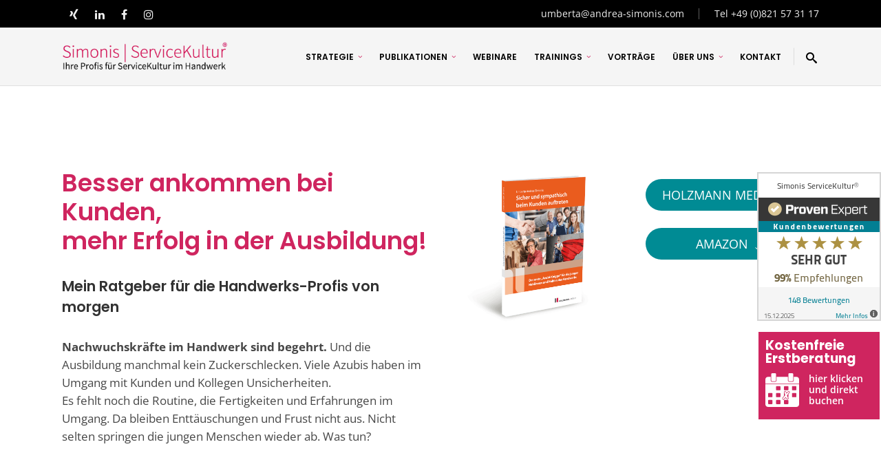

--- FILE ---
content_type: text/html; charset=UTF-8
request_url: https://www.simonis-servicekultur.de/publikationen/buecher/azubi-knigge/
body_size: 24984
content:
<!DOCTYPE html>
<html lang="de">
<head><style>img.lazy{min-height:1px}</style><link rel="preload" href="https://www.simonis-servicekultur.de/wp-content/plugins/w3-total-cache/pub/js/lazyload.min.js" as="script">
    	
        <meta charset="UTF-8"/>
        <link rel="profile" href="https://gmpg.org/xfn/11"/>
        <link rel="pingback" href="https://www.simonis-servicekultur.de/xmlrpc.php"/>

                <meta name="viewport" content="width=device-width,initial-scale=1,user-scalable=no">
        
	<script type="application/javascript">var edgtCoreAjaxUrl = "https://www.simonis-servicekultur.de/wp-admin/admin-ajax.php"</script><script type="application/javascript">var EdgefAjaxUrl = "https://www.simonis-servicekultur.de/wp-admin/admin-ajax.php"</script><meta name='robots' content='index, follow, max-image-preview:large, max-snippet:-1, max-video-preview:-1' />

	<!-- This site is optimized with the Yoast SEO plugin v22.5 - https://yoast.com/wordpress/plugins/seo/ -->
	<title>Azubi-Knigge: Ratgeber für die Handwerks-Profis von morgen</title>
	<meta name="description" content="Auszubildende stärken: kundenorientiert handeln, effektiv &amp; motiviert lernen, Erfolgserlebnisse schaffen, Teamgeist und Freude am Berufsfeld entwickeln." />
	<link rel="canonical" href="https://www.simonis-servicekultur.de/publikationen/buecher/azubi-knigge/" />
	<meta property="og:locale" content="de_DE" />
	<meta property="og:type" content="article" />
	<meta property="og:title" content="Azubi-Knigge: Ratgeber für die Handwerks-Profis von morgen" />
	<meta property="og:description" content="Auszubildende stärken: kundenorientiert handeln, effektiv &amp; motiviert lernen, Erfolgserlebnisse schaffen, Teamgeist und Freude am Berufsfeld entwickeln." />
	<meta property="og:url" content="https://www.simonis-servicekultur.de/publikationen/buecher/azubi-knigge/" />
	<meta property="og:site_name" content="Simonis Servicekultur" />
	<meta property="article:modified_time" content="2024-11-28T11:21:59+00:00" />
	<meta name="twitter:card" content="summary_large_image" />
	<meta name="twitter:label1" content="Geschätzte Lesezeit" />
	<meta name="twitter:data1" content="7 Minuten" />
	<script type="application/ld+json" class="yoast-schema-graph">{"@context":"https://schema.org","@graph":[{"@type":"WebPage","@id":"https://www.simonis-servicekultur.de/publikationen/buecher/azubi-knigge/","url":"https://www.simonis-servicekultur.de/publikationen/buecher/azubi-knigge/","name":"Azubi-Knigge: Ratgeber für die Handwerks-Profis von morgen","isPartOf":{"@id":"https://www.simonis-servicekultur.de/#website"},"datePublished":"2021-05-19T14:50:03+00:00","dateModified":"2024-11-28T11:21:59+00:00","description":"Auszubildende stärken: kundenorientiert handeln, effektiv & motiviert lernen, Erfolgserlebnisse schaffen, Teamgeist und Freude am Berufsfeld entwickeln.","breadcrumb":{"@id":"https://www.simonis-servicekultur.de/publikationen/buecher/azubi-knigge/#breadcrumb"},"inLanguage":"de","potentialAction":[{"@type":"ReadAction","target":["https://www.simonis-servicekultur.de/publikationen/buecher/azubi-knigge/"]}]},{"@type":"BreadcrumbList","@id":"https://www.simonis-servicekultur.de/publikationen/buecher/azubi-knigge/#breadcrumb","itemListElement":[{"@type":"ListItem","position":1,"name":"Startseite","item":"https://www.simonis-servicekultur.de/"},{"@type":"ListItem","position":2,"name":"Publikationen","item":"https://www.simonis-servicekultur.de/publikationen/"},{"@type":"ListItem","position":3,"name":"Bücher","item":"https://www.simonis-servicekultur.de/publikationen/buecher/"},{"@type":"ListItem","position":4,"name":"Azubi-Knigge"}]},{"@type":"WebSite","@id":"https://www.simonis-servicekultur.de/#website","url":"https://www.simonis-servicekultur.de/","name":"Simonis Servicekultur","description":"Das neue Handwerk","potentialAction":[{"@type":"SearchAction","target":{"@type":"EntryPoint","urlTemplate":"https://www.simonis-servicekultur.de/?s={search_term_string}"},"query-input":"required name=search_term_string"}],"inLanguage":"de"}]}</script>
	<!-- / Yoast SEO plugin. -->


<link rel="alternate" type="application/rss+xml" title="Simonis Servicekultur &raquo; Feed" href="https://www.simonis-servicekultur.de/feed/" />
<link rel="alternate" type="application/rss+xml" title="Simonis Servicekultur &raquo; Kommentar-Feed" href="https://www.simonis-servicekultur.de/comments/feed/" />
<script type="text/javascript">
/* <![CDATA[ */
window._wpemojiSettings = {"baseUrl":"https:\/\/s.w.org\/images\/core\/emoji\/15.0.3\/72x72\/","ext":".png","svgUrl":"https:\/\/s.w.org\/images\/core\/emoji\/15.0.3\/svg\/","svgExt":".svg","source":{"concatemoji":"https:\/\/www.simonis-servicekultur.de\/wp-includes\/js\/wp-emoji-release.min.js?ver=6.5.7"}};
/*! This file is auto-generated */
!function(i,n){var o,s,e;function c(e){try{var t={supportTests:e,timestamp:(new Date).valueOf()};sessionStorage.setItem(o,JSON.stringify(t))}catch(e){}}function p(e,t,n){e.clearRect(0,0,e.canvas.width,e.canvas.height),e.fillText(t,0,0);var t=new Uint32Array(e.getImageData(0,0,e.canvas.width,e.canvas.height).data),r=(e.clearRect(0,0,e.canvas.width,e.canvas.height),e.fillText(n,0,0),new Uint32Array(e.getImageData(0,0,e.canvas.width,e.canvas.height).data));return t.every(function(e,t){return e===r[t]})}function u(e,t,n){switch(t){case"flag":return n(e,"\ud83c\udff3\ufe0f\u200d\u26a7\ufe0f","\ud83c\udff3\ufe0f\u200b\u26a7\ufe0f")?!1:!n(e,"\ud83c\uddfa\ud83c\uddf3","\ud83c\uddfa\u200b\ud83c\uddf3")&&!n(e,"\ud83c\udff4\udb40\udc67\udb40\udc62\udb40\udc65\udb40\udc6e\udb40\udc67\udb40\udc7f","\ud83c\udff4\u200b\udb40\udc67\u200b\udb40\udc62\u200b\udb40\udc65\u200b\udb40\udc6e\u200b\udb40\udc67\u200b\udb40\udc7f");case"emoji":return!n(e,"\ud83d\udc26\u200d\u2b1b","\ud83d\udc26\u200b\u2b1b")}return!1}function f(e,t,n){var r="undefined"!=typeof WorkerGlobalScope&&self instanceof WorkerGlobalScope?new OffscreenCanvas(300,150):i.createElement("canvas"),a=r.getContext("2d",{willReadFrequently:!0}),o=(a.textBaseline="top",a.font="600 32px Arial",{});return e.forEach(function(e){o[e]=t(a,e,n)}),o}function t(e){var t=i.createElement("script");t.src=e,t.defer=!0,i.head.appendChild(t)}"undefined"!=typeof Promise&&(o="wpEmojiSettingsSupports",s=["flag","emoji"],n.supports={everything:!0,everythingExceptFlag:!0},e=new Promise(function(e){i.addEventListener("DOMContentLoaded",e,{once:!0})}),new Promise(function(t){var n=function(){try{var e=JSON.parse(sessionStorage.getItem(o));if("object"==typeof e&&"number"==typeof e.timestamp&&(new Date).valueOf()<e.timestamp+604800&&"object"==typeof e.supportTests)return e.supportTests}catch(e){}return null}();if(!n){if("undefined"!=typeof Worker&&"undefined"!=typeof OffscreenCanvas&&"undefined"!=typeof URL&&URL.createObjectURL&&"undefined"!=typeof Blob)try{var e="postMessage("+f.toString()+"("+[JSON.stringify(s),u.toString(),p.toString()].join(",")+"));",r=new Blob([e],{type:"text/javascript"}),a=new Worker(URL.createObjectURL(r),{name:"wpTestEmojiSupports"});return void(a.onmessage=function(e){c(n=e.data),a.terminate(),t(n)})}catch(e){}c(n=f(s,u,p))}t(n)}).then(function(e){for(var t in e)n.supports[t]=e[t],n.supports.everything=n.supports.everything&&n.supports[t],"flag"!==t&&(n.supports.everythingExceptFlag=n.supports.everythingExceptFlag&&n.supports[t]);n.supports.everythingExceptFlag=n.supports.everythingExceptFlag&&!n.supports.flag,n.DOMReady=!1,n.readyCallback=function(){n.DOMReady=!0}}).then(function(){return e}).then(function(){var e;n.supports.everything||(n.readyCallback(),(e=n.source||{}).concatemoji?t(e.concatemoji):e.wpemoji&&e.twemoji&&(t(e.twemoji),t(e.wpemoji)))}))}((window,document),window._wpemojiSettings);
/* ]]> */
</script>
<link rel='stylesheet' id='sbi_styles-css' href='https://www.simonis-servicekultur.de/wp-content/plugins/instagram-feed/css/sbi-styles.min.css?ver=6.5.1' type='text/css' media='all' />
<style id='wp-emoji-styles-inline-css' type='text/css'>

	img.wp-smiley, img.emoji {
		display: inline !important;
		border: none !important;
		box-shadow: none !important;
		height: 1em !important;
		width: 1em !important;
		margin: 0 0.07em !important;
		vertical-align: -0.1em !important;
		background: none !important;
		padding: 0 !important;
	}
</style>
<link rel='stylesheet' id='contact-form-7-css' href='https://www.simonis-servicekultur.de/wp-content/plugins/contact-form-7/includes/css/styles.css?ver=5.9.3' type='text/css' media='all' />
<link rel='stylesheet' id='cryptx-styles-css' href='https://www.simonis-servicekultur.de/wp-content/plugins/cryptx/css/cryptx.css?ver=6.5.7' type='text/css' media='all' />
<link rel='stylesheet' id='wpa-css-css' href='https://www.simonis-servicekultur.de/wp-content/plugins/honeypot/includes/css/wpa.css?ver=2.1.19' type='text/css' media='all' />
<link rel='stylesheet' id='node-edge-default-style-css' href='https://www.simonis-servicekultur.de/wp-content/themes/node/style.css?ver=6.5.7' type='text/css' media='all' />
<link rel='stylesheet' id='node-edge-modules-plugins-css' href='https://www.simonis-servicekultur.de/wp-content/themes/node/assets/css/plugins.min.css?ver=6.5.7' type='text/css' media='all' />
<link rel='stylesheet' id='node-edge-modules-css' href='https://www.simonis-servicekultur.de/wp-content/themes/node/assets/css/modules.min.css?ver=6.5.7' type='text/css' media='all' />
<style id='node-edge-modules-inline-css' type='text/css'>
 /* generated in /var/www/vhosts/wrjngrcm.host212.checkdomain.de/htdocs/website_2019/wp-content/themes/node/functions.php node_edge_page_padding function */
.page-id-7504 .edgtf-content .edgtf-content-inner > .edgtf-container:not(.edgtf-container-bottom-navigation) > .edgtf-container-inner, .page-id-7504 .edgtf-content .edgtf-content-inner > .edgtf-full-width > .edgtf-full-width-inner { padding-top: 0px;padding-bottom: 0px;}

  /* generated in /var/www/vhosts/wrjngrcm.host212.checkdomain.de/htdocs/website_2019/wp-content/themes/node/framework/modules/overlapping-content/functions.php node_edge_oc_content_top_padding function */
.page-id-7504 .edgtf-content .edgtf-content-inner > .edgtf-container .edgtf-overlapping-content { padding-top: 0px;padding-bottom: 0px;}


@media only screen and (max-width:600px){
.page-id-3991 .edgtf-custom-font-holder > span:nth-of-type(2){
display:block!important;
}
}
</style>
<link rel='stylesheet' id='node-edge-font_awesome-css' href='https://www.simonis-servicekultur.de/wp-content/themes/node/assets/css/font-awesome/css/font-awesome.min.css?ver=6.5.7' type='text/css' media='all' />
<link rel='stylesheet' id='node-edge-font_elegant-css' href='https://www.simonis-servicekultur.de/wp-content/themes/node/assets/css/elegant-icons/style.min.css?ver=6.5.7' type='text/css' media='all' />
<link rel='stylesheet' id='node-edge-ico_moon-css' href='https://www.simonis-servicekultur.de/wp-content/themes/node/assets/css/icomoon/css/icomoon.css?ver=6.5.7' type='text/css' media='all' />
<link rel='stylesheet' id='node-edge-ion_icons-css' href='https://www.simonis-servicekultur.de/wp-content/themes/node/assets/css/ion-icons/css/ionicons.min.css?ver=6.5.7' type='text/css' media='all' />
<link rel='stylesheet' id='node-edge-linea_icons-css' href='https://www.simonis-servicekultur.de/wp-content/themes/node/assets/css/linea-icons/style.css?ver=6.5.7' type='text/css' media='all' />
<link rel='stylesheet' id='node-edge-linear_icons-css' href='https://www.simonis-servicekultur.de/wp-content/themes/node/assets/css/linear-icons/style.css?ver=6.5.7' type='text/css' media='all' />
<link rel='stylesheet' id='node-edge-simple_line_icons-css' href='https://www.simonis-servicekultur.de/wp-content/themes/node/assets/css/simple-line-icons/simple-line-icons.css?ver=6.5.7' type='text/css' media='all' />
<link rel='stylesheet' id='node-edge-dripicons-css' href='https://www.simonis-servicekultur.de/wp-content/themes/node/assets/css/dripicons/dripicons.css?ver=6.5.7' type='text/css' media='all' />
<link rel='stylesheet' id='node-edge-modules-responsive-css' href='https://www.simonis-servicekultur.de/wp-content/themes/node/assets/css/modules-responsive.min.css?ver=6.5.7' type='text/css' media='all' />
<link rel='stylesheet' id='node-edge-blog-responsive-css' href='https://www.simonis-servicekultur.de/wp-content/themes/node/assets/css/blog-responsive.min.css?ver=6.5.7' type='text/css' media='all' />
<link rel='stylesheet' id='js_composer_front-css' href='https://www.simonis-servicekultur.de/wp-content/plugins/js_composer/assets/css/js_composer.min.css?ver=7.6' type='text/css' media='all' />
<link rel='stylesheet' id='borlabs-cookie-custom-css' href='https://www.simonis-servicekultur.de/wp-content/cache/borlabs-cookie/1/borlabs-cookie-1-de.css?ver=3.3.22-48' type='text/css' media='all' />
<link rel='stylesheet' id='nr-styles-css' href='https://www.simonis-servicekultur.de/wp-content/themes/node-child/nr/css/styles.css?ver=1.0.5' type='text/css' media='all' />
<link rel='stylesheet' id='childstyle-css' href='https://www.simonis-servicekultur.de/wp-content/themes/node-child/style.css?ver=6.5.7' type='text/css' media='all' />
<link rel='stylesheet' id='mpc-massive-style-css' href='https://www.simonis-servicekultur.de/wp-content/plugins/mpc-massive/assets/css/mpc-styles.css?ver=2.4.8' type='text/css' media='all' />
<script type="text/javascript" src="https://www.simonis-servicekultur.de/wp-content/plugins/cryptx/js/cryptx.min.js?ver=6.5.7" id="cryptx-js-js"></script>
<script type="text/javascript" src="https://www.simonis-servicekultur.de/wp-includes/js/jquery/jquery.min.js?ver=3.7.1" id="jquery-core-js"></script>
<script type="text/javascript" src="https://www.simonis-servicekultur.de/wp-includes/js/jquery/jquery-migrate.min.js?ver=3.4.1" id="jquery-migrate-js"></script>
<script type="text/javascript" src="//www.simonis-servicekultur.de/wp-content/plugins/revslider/sr6/assets/js/rbtools.min.js?ver=6.7.3" id="tp-tools-js"></script>
<script type="text/javascript" src="//www.simonis-servicekultur.de/wp-content/plugins/revslider/sr6/assets/js/rs6.min.js?ver=6.7.5" id="revmin-js"></script>
<script data-no-optimize="1" data-no-minify="1" data-cfasync="false" type="text/javascript" src="https://www.simonis-servicekultur.de/wp-content/cache/borlabs-cookie/1/borlabs-cookie-config-de.json.js?ver=3.3.22-52" id="borlabs-cookie-config-js"></script>
<script data-no-optimize="1" data-no-minify="1" data-cfasync="false" type="text/javascript" src="https://www.simonis-servicekultur.de/wp-content/plugins/borlabs-cookie/assets/javascript/borlabs-cookie-prioritize.min.js?ver=3.3.22" id="borlabs-cookie-prioritize-js"></script>
<script></script><link rel="https://api.w.org/" href="https://www.simonis-servicekultur.de/wp-json/" /><link rel="alternate" type="application/json" href="https://www.simonis-servicekultur.de/wp-json/wp/v2/pages/7504" /><link rel="EditURI" type="application/rsd+xml" title="RSD" href="https://www.simonis-servicekultur.de/xmlrpc.php?rsd" />
<meta name="generator" content="WordPress 6.5.7" />
<link rel='shortlink' href='https://www.simonis-servicekultur.de/?p=7504' />
<link rel="alternate" type="application/json+oembed" href="https://www.simonis-servicekultur.de/wp-json/oembed/1.0/embed?url=https%3A%2F%2Fwww.simonis-servicekultur.de%2Fpublikationen%2Fbuecher%2Fazubi-knigge%2F" />
<link rel="alternate" type="text/xml+oembed" href="https://www.simonis-servicekultur.de/wp-json/oembed/1.0/embed?url=https%3A%2F%2Fwww.simonis-servicekultur.de%2Fpublikationen%2Fbuecher%2Fazubi-knigge%2F&#038;format=xml" />
<script data-borlabs-cookie-script-blocker-ignore>
if ('0' === '1' && ('0' === '1' || '1' === '1')) {
    window['gtag_enable_tcf_support'] = true;
}
window.dataLayer = window.dataLayer || [];
if (typeof gtag !== 'function') {
    function gtag() {
        dataLayer.push(arguments);
    }
}
gtag('set', 'developer_id.dYjRjMm', true);
if ('0' === '1' || '1' === '1') {
    if (window.BorlabsCookieGoogleConsentModeDefaultSet !== true) {
        let getCookieValue = function (name) {
            return document.cookie.match('(^|;)\\s*' + name + '\\s*=\\s*([^;]+)')?.pop() || '';
        };
        let cookieValue = getCookieValue('borlabs-cookie-gcs');
        let consentsFromCookie = {};
        if (cookieValue !== '') {
            consentsFromCookie = JSON.parse(decodeURIComponent(cookieValue));
        }
        let defaultValues = {
            'ad_storage': 'denied',
            'ad_user_data': 'denied',
            'ad_personalization': 'denied',
            'analytics_storage': 'denied',
            'functionality_storage': 'denied',
            'personalization_storage': 'denied',
            'security_storage': 'denied',
            'wait_for_update': 500,
        };
        gtag('consent', 'default', { ...defaultValues, ...consentsFromCookie });
    }
    window.BorlabsCookieGoogleConsentModeDefaultSet = true;
    let borlabsCookieConsentChangeHandler = function () {
        window.dataLayer = window.dataLayer || [];
        if (typeof gtag !== 'function') { function gtag(){dataLayer.push(arguments);} }

        let getCookieValue = function (name) {
            return document.cookie.match('(^|;)\\s*' + name + '\\s*=\\s*([^;]+)')?.pop() || '';
        };
        let cookieValue = getCookieValue('borlabs-cookie-gcs');
        let consentsFromCookie = {};
        if (cookieValue !== '') {
            consentsFromCookie = JSON.parse(decodeURIComponent(cookieValue));
        }

        consentsFromCookie.analytics_storage = BorlabsCookie.Consents.hasConsent('google-analytics') ? 'granted' : 'denied';

        BorlabsCookie.CookieLibrary.setCookie(
            'borlabs-cookie-gcs',
            JSON.stringify(consentsFromCookie),
            BorlabsCookie.Settings.automaticCookieDomainAndPath.value ? '' : BorlabsCookie.Settings.cookieDomain.value,
            BorlabsCookie.Settings.cookiePath.value,
            BorlabsCookie.Cookie.getPluginCookie().expires,
            BorlabsCookie.Settings.cookieSecure.value,
            BorlabsCookie.Settings.cookieSameSite.value
        );
    }
    document.addEventListener('borlabs-cookie-consent-saved', borlabsCookieConsentChangeHandler);
    document.addEventListener('borlabs-cookie-handle-unblock', borlabsCookieConsentChangeHandler);
}
if ('0' === '1') {
    gtag("js", new Date());
    gtag("config", "UA-63077269-1", {"anonymize_ip": true});

    (function (w, d, s, i) {
        var f = d.getElementsByTagName(s)[0],
            j = d.createElement(s);
        j.async = true;
        j.src =
            "https://www.googletagmanager.com/gtag/js?id=" + i;
        f.parentNode.insertBefore(j, f);
    })(window, document, "script", "UA-63077269-1");
}
</script><meta name="generator" content="Powered by WPBakery Page Builder - drag and drop page builder for WordPress."/>
<meta name="generator" content="Powered by Slider Revolution 6.7.5 - responsive, Mobile-Friendly Slider Plugin for WordPress with comfortable drag and drop interface." />
<link rel="icon" href="https://www.simonis-servicekultur.de/wp-content/uploads/2019/04/favicon.ico" sizes="32x32" />
<link rel="icon" href="https://www.simonis-servicekultur.de/wp-content/uploads/2019/04/favicon.ico" sizes="192x192" />
<link rel="apple-touch-icon" href="https://www.simonis-servicekultur.de/wp-content/uploads/2019/04/favicon.ico" />
<meta name="msapplication-TileImage" content="https://www.simonis-servicekultur.de/wp-content/uploads/2019/04/favicon.ico" />
<script>function setREVStartSize(e){
			//window.requestAnimationFrame(function() {
				window.RSIW = window.RSIW===undefined ? window.innerWidth : window.RSIW;
				window.RSIH = window.RSIH===undefined ? window.innerHeight : window.RSIH;
				try {
					var pw = document.getElementById(e.c).parentNode.offsetWidth,
						newh;
					pw = pw===0 || isNaN(pw) || (e.l=="fullwidth" || e.layout=="fullwidth") ? window.RSIW : pw;
					e.tabw = e.tabw===undefined ? 0 : parseInt(e.tabw);
					e.thumbw = e.thumbw===undefined ? 0 : parseInt(e.thumbw);
					e.tabh = e.tabh===undefined ? 0 : parseInt(e.tabh);
					e.thumbh = e.thumbh===undefined ? 0 : parseInt(e.thumbh);
					e.tabhide = e.tabhide===undefined ? 0 : parseInt(e.tabhide);
					e.thumbhide = e.thumbhide===undefined ? 0 : parseInt(e.thumbhide);
					e.mh = e.mh===undefined || e.mh=="" || e.mh==="auto" ? 0 : parseInt(e.mh,0);
					if(e.layout==="fullscreen" || e.l==="fullscreen")
						newh = Math.max(e.mh,window.RSIH);
					else{
						e.gw = Array.isArray(e.gw) ? e.gw : [e.gw];
						for (var i in e.rl) if (e.gw[i]===undefined || e.gw[i]===0) e.gw[i] = e.gw[i-1];
						e.gh = e.el===undefined || e.el==="" || (Array.isArray(e.el) && e.el.length==0)? e.gh : e.el;
						e.gh = Array.isArray(e.gh) ? e.gh : [e.gh];
						for (var i in e.rl) if (e.gh[i]===undefined || e.gh[i]===0) e.gh[i] = e.gh[i-1];
											
						var nl = new Array(e.rl.length),
							ix = 0,
							sl;
						e.tabw = e.tabhide>=pw ? 0 : e.tabw;
						e.thumbw = e.thumbhide>=pw ? 0 : e.thumbw;
						e.tabh = e.tabhide>=pw ? 0 : e.tabh;
						e.thumbh = e.thumbhide>=pw ? 0 : e.thumbh;
						for (var i in e.rl) nl[i] = e.rl[i]<window.RSIW ? 0 : e.rl[i];
						sl = nl[0];
						for (var i in nl) if (sl>nl[i] && nl[i]>0) { sl = nl[i]; ix=i;}
						var m = pw>(e.gw[ix]+e.tabw+e.thumbw) ? 1 : (pw-(e.tabw+e.thumbw)) / (e.gw[ix]);
						newh =  (e.gh[ix] * m) + (e.tabh + e.thumbh);
					}
					var el = document.getElementById(e.c);
					if (el!==null && el) el.style.height = newh+"px";
					el = document.getElementById(e.c+"_wrapper");
					if (el!==null && el) {
						el.style.height = newh+"px";
						el.style.display = "block";
					}
				} catch(e){
					console.log("Failure at Presize of Slider:" + e)
				}
			//});
		  };</script>
		<style type="text/css" id="wp-custom-css">
			.wpb_wrapper ul li{
	list-style-position: initial;
margin-left: 1em;
	color: #474747;
	font-size: 17px;
}

body footer .widget input[type="text"], body footer .widget select{
	height: 30px;
}

body input[type='email']{
	width: 100%;
overflow: hidden;
border: 1px solid #e9e9e9;
background-color: #f6f6f5;
padding: 0 10px;
height: 30px;
outline: 0;
color: #7f8385;
font-family: inherit;
-webkit-box-sizing: border-box;
-moz-box-sizing: border-box;
box-sizing: border-box;
}

input[name="AGREE_TO_TERMS"] + a{
	font-size: .7em;
}

input[type='submit']{
	background-color: rgba(207, 37, 95, 0.75);
	color: white;
	border: none;
	padding: 12px 35px;
}

.edgtf-three-columns-inner > div:nth-child(2) > div:nth-child(1){
	display: flex;
justify-content: center;
align-items: center;
flex-wrap: wrap;
}

#custom_html-5{
	width: 100%;
}

body .edgtf-social-icon-widget-holder{
	margin: 0 .5em
}

body.page-id-7751 .wpcf7-form .wpcf7-submit{
	font-weight: 600;
		font-size: 1em;
}

.edgtf-dark-header .edgtf-top-bar .widget a,
.edgtf-top-bar a{
	color: #eee !important;
}

@media (max-width: 1024px){
	.edgtf-top-bar .edgtf-vertical-align-containers .edgtf-position-right{
		width: 100%;
float: none;
text-align: center;
	}
}

@media (max-width: 550px){
	body .edgtf-top-bar a{
		font-size: 2vw;
	}
}

@media (max-width: 400px){
	body .edgtf-top-bar a{
		font-size: 14px;
	}
}

.edgtf-testimonials.edgtf-testimonials-type-simple .edgtf-testimonial-text {
	 font-size: 17px;
	line-height: 26px
}

@media (max-width: 1024px) {
	body .edgtf-top-bar {
    display: block;
    height: 6em;
	}
}


/*Style changes added for smaller nav on specific screensizes by DS*/
@media (min-width: 500px) and (max-width: 1201px) {
	.edgtf-header-standard .edgtf-page-header .edgtf-logo-wrapper a {
		height: 38px !important;
	}
	.edgtf-main-menu>ul>li>a span.edgtf-item-inner {
		padding: 0 10px !important;
	}
}

/* Style Changes in Overlay */
.mpc-modal span.wpcf7-list-item {
	margin-left: 0;
}

.mpc-modal input.wpcf7-text {
	padding: 4px 17px;
}

/* Borlabs Cookies */

.brlbs-btn-save,
.brlbs-cmpnt-btn-preferences
{
	display: none !important;
}		</style>
		<style type="text/css" data-type="vc_shortcodes-custom-css">.vc_custom_1627556502036{margin-bottom: 30px !important;}.vc_custom_1622542448842{padding-top: 50px !important;padding-right: 50px !important;padding-left: 50px !important;background-color: #f4f4f4 !important;}.vc_custom_1622542441377{padding-bottom: 50px !important;background-color: #f4f4f4 !important;}.vc_custom_1620217062191{padding-top: 60px !important;padding-bottom: 60px !important;background-color: #008b94 !important;}.vc_custom_1620217062191{padding-top: 60px !important;padding-bottom: 60px !important;background-color: #008b94 !important;}.vc_custom_1622033103769{padding-top: 90px !important;padding-right: 90px !important;padding-bottom: 90px !important;padding-left: 90px !important;background-color: #f4f4f4 !important;}.vc_custom_1627556470641{margin-top: 20px !important;}.vc_custom_1722527771090{margin-top: -40px !important;}.vc_custom_1621846712727{background-color: #008b94 !important;}.vc_custom_1621847048000{background-color: #008b94 !important;}.vc_custom_1621847126552{background-color: #008b94 !important;}.vc_custom_1621847170168{background-color: #008b94 !important;}.vc_custom_1622033041804{background-color: #f4f4f4 !important;}</style><noscript><style> .wpb_animate_when_almost_visible { opacity: 1; }</style></noscript></head>

<body data-rsssl=1 class="page-template-default page page-id-7504 page-child parent-pageid-6966 edgt-core-1.3 node child-child-ver-1.0.0 node-ver-2.1 edgtf-smooth-scroll edgtf-smooth-page-transitions edgtf-mimic-ajax edgtf-header-standard edgtf-fixed-on-scroll edgtf-default-mobile-header edgtf-sticky-up-mobile-header edgtf-dropdown-default edgtf-dark-header edgtf-search-covers-header wpb-js-composer js-comp-ver-7.6 vc_responsive">


<div class="edgtf-smooth-transition-loader edgtf-mimic-ajax">
    <div class="edgtf-st-loader">
        <div class="edgtf-st-loader1">
            <div class="edgtf-nodes"><div class="edgtf-node-1"></div><div class="edgtf-node-2"></div><div class="edgtf-node-3"></div><div class="edgtf-node-4"></div><div class="edgtf-node-5"></div><div class="edgtf-node-6"></div><div class="edgtf-node-7"></div><div class="edgtf-node-8"></div><div class="edgtf-node-9"></div><div class="edgtf-node-10"></div><div class="edgtf-node-11"></div><div class="edgtf-node-12"></div><div class="edgtf-node-13"></div><div class="edgtf-node-14"></div><div class="edgtf-node-15"></div><div class="edgtf-node-16"></div></div>        </div>
    </div>
</div>

<div class="edgtf-wrapper">
    <div class="edgtf-wrapper-inner">
        

<div class="edgtf-top-bar">
        <div class="edgtf-grid">
    		        <div class="edgtf-vertical-align-containers edgtf-50-50">
            <div class="edgtf-position-left">
                <div class="edgtf-position-left-inner">
                                            
        <a class="edgtf-social-icon-widget-holder"  style="font-size: 16px;margin: 0px 10px 0px 10px" href="https://www.xing.com/profile/UmbertaAndrea_Simonis" target="_blank">
            <i class="edgtf-social-icon-widget fa fa-xing"></i>        </a>
    
        <a class="edgtf-social-icon-widget-holder"  style="font-size: 16px;margin: 0px 10px 0px 10px" href="https://www.linkedin.com/in/umberta-andrea-simonis-876362151/" target="_blank">
            <i class="edgtf-social-icon-widget fa fa-linkedin"></i>        </a>
    
        <a class="edgtf-social-icon-widget-holder"  style="font-size: 16px;margin: 0px 10px 0px 10px" href="https://www.facebook.com/simonis.servicekultur/" target="_blank">
            <i class="edgtf-social-icon-widget fa fa-facebook"></i>        </a>
    
        <a class="edgtf-social-icon-widget-holder"  style="font-size: 16px;margin: 0px 10px 0px 10px" href="https://www.instagram.com/simonis_servicekultur/" target="_blank">
            <i class="edgtf-social-icon-widget fa fa-instagram"></i>        </a>
                                        </div>
            </div>
                        <div class="edgtf-position-right">
                <div class="edgtf-position-right-inner">
                                            <div id="text-25" class="widget widget_text edgtf-top-bar-widget">			<div class="textwidget"><p><a href="javascript:DeCryptX('1v2o3e2g1s1u3d0@1b2p1e2t1f0a0-1t0i1n0o0n1j2u0.0c1p3p')">um&#98;e&#114;ta&#64;a&#110;d&#114;e&#97;-&#115;&#105;&#109;o&#110;&#105;&#115;&#46;&#99;om</a></p>
</div>
		</div><div id="text-8" class="widget widget_text edgtf-top-bar-widget">			<div class="textwidget"><p><a href="tel:+49821573117">Tel +49 (0)821 57 31 17</a></p>
</div>
		</div>                                    </div>
            </div>
        </div>
        </div>
    </div>



<header class="edgtf-page-header">
            <div class="edgtf-fixed-wrapper">
        <div class="edgtf-menu-area" style="background-color:rgba(245, 245, 245, 1);border-bottom-color:rgba(202, 202, 202, 0.5)">
                    <div class="edgtf-grid">
        			<form action="https://www.simonis-servicekultur.de/" class="edgtf-search-cover" method="get">
		<div class="edgtf-container">
		<div class="edgtf-container-inner clearfix">
						<div class="edgtf-form-holder-outer">
				<div class="edgtf-form-holder">
					<div class="edgtf-form-holder-inner">
						<input type="text" placeholder="Search" name="s" class="edgt_search_field" autocomplete="off" />
						<div class="edgtf-search-close">
							<a href="#">
								<i class="icon_close"></i>
							</a>
						</div>
					</div>
				</div>
			</div>
					</div>
	</div>
	</form>            <div class="edgtf-vertical-align-containers">
                <div class="edgtf-position-left">
                    <div class="edgtf-position-left-inner">
                        
<div class="edgtf-logo-wrapper">
    <a href="https://www.simonis-servicekultur.de/" style="height: 31px;">
        <img class="edgtf-normal-logo lazy" src="data:image/svg+xml,%3Csvg%20xmlns='http://www.w3.org/2000/svg'%20viewBox='0%200%201%201'%3E%3C/svg%3E" data-src="https://www.simonis-servicekultur.de/wp-content/uploads/2019/03/simonis_servicekultur_marke.png" alt="logo"/>
        <img class="edgtf-dark-logo lazy" src="data:image/svg+xml,%3Csvg%20xmlns='http://www.w3.org/2000/svg'%20viewBox='0%200%201%201'%3E%3C/svg%3E" data-src="https://www.simonis-servicekultur.de/wp-content/uploads/2019/03/simonis_servicekultur_marke.png" alt="dark logoo"/>        <img class="edgtf-light-logo lazy" src="data:image/svg+xml,%3Csvg%20xmlns='http://www.w3.org/2000/svg'%20viewBox='0%200%201%201'%3E%3C/svg%3E" data-src="https://www.simonis-servicekultur.de/wp-content/uploads/2019/03/simonis_servicekultur_marke.png" alt="light logo"/>    </a>
</div>

                    </div>
                </div>
                <div class="edgtf-position-right">
                    <div class="edgtf-position-right-inner">
                        
<nav class="edgtf-main-menu edgtf-drop-down edgtf-default-nav">
    <ul id="menu-hauptmenue-2021" class="clearfix"><li id="nav-menu-item-9702" class="menu-item menu-item-type-post_type menu-item-object-page menu-item-has-children edgtf-has-sub edgtf-menu-narrow"><a href="https://www.simonis-servicekultur.de/strategie/"><span class="edgtf-item-outer"><span class="edgtf-item-inner"><span class="edgtf-item-text">Strategie</span></span><span class="plus"></span></span></a>
<div class="edgtf-menu-second"><div class="edgtf-menu-inner"><ul>
	<li id="nav-menu-item-9705" class="menu-item menu-item-type-post_type menu-item-object-page"><a href="https://www.simonis-servicekultur.de/strategie/"><span class="edgtf-item-outer"><span class="edgtf-item-inner"><span class="edgtf-item-text">Beratung</span></span><span class="plus"></span></span></a></li>
	<li id="nav-menu-item-9711" class="menu-item menu-item-type-custom menu-item-object-custom"><a href="https://www.simonis-servicekultur.de/strategie#text"><span class="edgtf-item-outer"><span class="edgtf-item-inner"><span class="edgtf-item-text">Text</span></span><span class="plus"></span></span></a></li>
	<li id="nav-menu-item-9717" class="menu-item menu-item-type-custom menu-item-object-custom"><a href="https://www.simonis-servicekultur.de/strategie#fotografie"><span class="edgtf-item-outer"><span class="edgtf-item-inner"><span class="edgtf-item-text">Fotografie</span></span><span class="plus"></span></span></a></li>
	<li id="nav-menu-item-9715" class="menu-item menu-item-type-custom menu-item-object-custom"><a href="https://www.simonis-servicekultur.de/strategie#websites"><span class="edgtf-item-outer"><span class="edgtf-item-inner"><span class="edgtf-item-text">Webseiten für&#8217;s Handwerk</span></span><span class="plus"></span></span></a></li>
	<li id="nav-menu-item-9481" class="menu-item menu-item-type-post_type menu-item-object-page"><a href="https://www.simonis-servicekultur.de/erfolgscodes/"><span class="edgtf-item-outer"><span class="edgtf-item-inner"><span class="edgtf-item-text">Erfolgscodes</span></span><span class="plus"></span></span></a></li>
	<li id="nav-menu-item-9706" class="menu-item menu-item-type-custom menu-item-object-custom"><a href="https://www.simonis-servicekultur.de/trainings/service-standard-workshop/"><span class="edgtf-item-outer"><span class="edgtf-item-inner"><span class="edgtf-item-text">Service Standard Workshop</span></span><span class="plus"></span></span></a></li>
</ul></div></div>
</li>
<li id="nav-menu-item-9767" class="menu-item menu-item-type-post_type menu-item-object-page current-page-ancestor current-menu-ancestor current_page_ancestor menu-item-has-children edgtf-has-sub edgtf-menu-narrow edgtf-active-item"><a href="https://www.simonis-servicekultur.de/publikationen/" class="current"><span class="edgtf-item-outer"><span class="edgtf-item-inner"><span class="edgtf-item-text">Publikationen</span></span><span class="plus"></span></span></a>
<div class="edgtf-menu-second"><div class="edgtf-menu-inner"><ul>
	<li id="nav-menu-item-9770" class="menu-item menu-item-type-post_type menu-item-object-page current-menu-ancestor current-menu-parent current_page_parent current_page_ancestor menu-item-has-children edgtf-sub"><a href="https://www.simonis-servicekultur.de/publikationen/fachbuecher/"><span class="edgtf-item-outer"><span class="edgtf-item-inner"><span class="edgtf-item-text">Fachbücher</span></span><span class="plus"></span><i class="edgtf-menu-arrow fa fa-angle-right"></i></span></a>
	<ul>
		<li id="nav-menu-item-9744" class="menu-item menu-item-type-post_type menu-item-object-page"><a href="https://www.simonis-servicekultur.de/publikationen/buecher/lifehacks-im-handwerk/"><span class="edgtf-item-outer"><span class="edgtf-item-inner"><span class="edgtf-item-text">Lifehacks im Handwerk</span></span><span class="plus"></span></span></a></li>
		<li id="nav-menu-item-9743" class="menu-item menu-item-type-post_type menu-item-object-page current-menu-item page_item page-item-7504 current_page_item"><a href="https://www.simonis-servicekultur.de/publikationen/buecher/azubi-knigge/"><span class="edgtf-item-outer"><span class="edgtf-item-inner"><span class="edgtf-item-text">Azubi-Knigge</span></span><span class="plus"></span></span></a></li>
	</ul>
</li>
	<li id="nav-menu-item-9768" class="menu-item menu-item-type-post_type menu-item-object-page"><a href="https://www.simonis-servicekultur.de/publikationen/fachartikel/"><span class="edgtf-item-outer"><span class="edgtf-item-inner"><span class="edgtf-item-text">Fachartikel</span></span><span class="plus"></span></span></a></li>
	<li id="nav-menu-item-10047" class="menu-item menu-item-type-post_type menu-item-object-page"><a href="https://www.simonis-servicekultur.de/publikationen/podcast/"><span class="edgtf-item-outer"><span class="edgtf-item-inner"><span class="edgtf-item-text">Podcast</span></span><span class="plus"></span></span></a></li>
	<li id="nav-menu-item-9828" class="menu-item menu-item-type-post_type menu-item-object-page"><a href="https://www.simonis-servicekultur.de/?page_id=9778"><span class="edgtf-item-outer"><span class="edgtf-item-inner"><span class="edgtf-item-text">AppBook</span></span><span class="plus"></span></span></a></li>
</ul></div></div>
</li>
<li id="nav-menu-item-8493" class="menu-item menu-item-type-post_type menu-item-object-page edgtf-menu-narrow"><a href="https://www.simonis-servicekultur.de/webinare/"><span class="edgtf-item-outer"><span class="edgtf-item-inner"><span class="edgtf-item-text">Webinare</span></span><span class="plus"></span></span></a></li>
<li id="nav-menu-item-8495" class="menu-item menu-item-type-post_type menu-item-object-page menu-item-has-children edgtf-has-sub edgtf-menu-narrow"><a href="https://www.simonis-servicekultur.de/trainings/"><span class="edgtf-item-outer"><span class="edgtf-item-inner"><span class="edgtf-item-text">Trainings</span></span><span class="plus"></span></span></a>
<div class="edgtf-menu-second"><div class="edgtf-menu-inner"><ul>
	<li id="nav-menu-item-8507" class="menu-item menu-item-type-post_type menu-item-object-page"><a href="https://www.simonis-servicekultur.de/trainings/handwerkliche-mitarbeiter/"><span class="edgtf-item-outer"><span class="edgtf-item-inner"><span class="edgtf-item-text">Handwerker</span></span><span class="plus"></span></span></a></li>
	<li id="nav-menu-item-10133" class="menu-item menu-item-type-custom menu-item-object-custom"><a href="https://www.simonis-servicekultur.de/trainings/innendienst/"><span class="edgtf-item-outer"><span class="edgtf-item-inner"><span class="edgtf-item-text">Innendienst</span></span><span class="plus"></span></span></a></li>
	<li id="nav-menu-item-8506" class="menu-item menu-item-type-post_type menu-item-object-page"><a href="https://www.simonis-servicekultur.de/trainings/auszubildende/"><span class="edgtf-item-outer"><span class="edgtf-item-inner"><span class="edgtf-item-text">Auszubildende</span></span><span class="plus"></span></span></a></li>
	<li id="nav-menu-item-8505" class="menu-item menu-item-type-post_type menu-item-object-page"><a href="https://www.simonis-servicekultur.de/trainings/fuehrungskraefte/"><span class="edgtf-item-outer"><span class="edgtf-item-inner"><span class="edgtf-item-text">Führungskräfte</span></span><span class="plus"></span></span></a></li>
</ul></div></div>
</li>
<li id="nav-menu-item-8497" class="menu-item menu-item-type-post_type menu-item-object-page edgtf-menu-narrow"><a href="https://www.simonis-servicekultur.de/vortraege/"><span class="edgtf-item-outer"><span class="edgtf-item-inner"><span class="edgtf-item-text">Vorträge</span></span><span class="plus"></span></span></a></li>
<li id="nav-menu-item-9625" class="menu-item menu-item-type-custom menu-item-object-custom menu-item-has-children edgtf-has-sub edgtf-menu-narrow"><a href="https://www.simonis-servicekultur.de/ueber-uns/philosophie/"><span class="edgtf-item-outer"><span class="edgtf-item-inner"><span class="edgtf-item-text">Über uns</span></span><span class="plus"></span></span></a>
<div class="edgtf-menu-second"><div class="edgtf-menu-inner"><ul>
	<li id="nav-menu-item-8512" class="menu-item menu-item-type-post_type menu-item-object-page"><a href="https://www.simonis-servicekultur.de/ueber-uns/philosophie/"><span class="edgtf-item-outer"><span class="edgtf-item-inner"><span class="edgtf-item-text">Philosophie</span></span><span class="plus"></span></span></a></li>
	<li id="nav-menu-item-10382" class="menu-item menu-item-type-post_type menu-item-object-page"><a href="https://www.simonis-servicekultur.de/ueber-uns/team-partner/"><span class="edgtf-item-outer"><span class="edgtf-item-inner"><span class="edgtf-item-text">Team &#038; Partner</span></span><span class="plus"></span></span></a></li>
	<li id="nav-menu-item-10383" class="menu-item menu-item-type-post_type menu-item-object-page"><a href="https://www.simonis-servicekultur.de/ueber-uns/umberta-kuenstlerin/"><span class="edgtf-item-outer"><span class="edgtf-item-inner"><span class="edgtf-item-text">Umberta Künstlerin</span></span><span class="plus"></span></span></a></li>
	<li id="nav-menu-item-8500" class="menu-item menu-item-type-post_type menu-item-object-page"><a href="https://www.simonis-servicekultur.de/ueber-uns/blog/"><span class="edgtf-item-outer"><span class="edgtf-item-inner"><span class="edgtf-item-text">Blog</span></span><span class="plus"></span></span></a></li>
</ul></div></div>
</li>
<li id="nav-menu-item-8501" class="menu-item menu-item-type-post_type menu-item-object-page edgtf-menu-narrow"><a href="https://www.simonis-servicekultur.de/kontakt/"><span class="edgtf-item-outer"><span class="edgtf-item-inner"><span class="edgtf-item-text">Kontakt</span></span><span class="plus"></span></span></a></li>
</ul></nav>

                                                    
        <a data-hover-color="#ffc000"			data-icon-close-same-position="yes"            style="font-size: 16px;color: #313131"            class="edgtf-search-opener" href="javascript:void(0)">
            <span class="edgtf-icon-ico-moon icomoon-icon-search " ></span>                    </a>
		                                                </div>
                </div>
            </div>
                </div>
            </div>
            </div>
        </header>


<header class="edgtf-mobile-header">
    <div class="edgtf-mobile-header-inner">
                <div class="edgtf-mobile-header-holder">
            <div class="edgtf-grid">
                <div class="edgtf-vertical-align-containers">
                                            <div class="edgtf-mobile-menu-opener">
                            <a href="javascript:void(0)">
                    <span class="edgtf-mobile-opener-icon-holder">
                        <i class="edgtf-icon-font-awesome fa fa-bars " ></i>                    </span>
                            </a>
                        </div>
                                                                <div class="edgtf-position-center">
                            <div class="edgtf-position-center-inner">
                                
<div class="edgtf-mobile-logo-wrapper">
    <a href="https://www.simonis-servicekultur.de/" style="height: 31px">
        <img class="lazy" src="data:image/svg+xml,%3Csvg%20xmlns='http://www.w3.org/2000/svg'%20viewBox='0%200%201%201'%3E%3C/svg%3E" data-src="https://www.simonis-servicekultur.de/wp-content/uploads/2019/03/simonis_servicekultur_marke.png" alt="mobile logo"/>
    </a>
</div>

                            </div>
                        </div>
                                        <div class="edgtf-position-right">
                        <div class="edgtf-position-right-inner">
                                                    </div>
                    </div>
                </div> <!-- close .edgtf-vertical-align-containers -->
            </div>
        </div>
        <nav class="edgtf-mobile-nav">
    <div class="edgtf-grid">
        <ul id="menu-hauptmenue-2022" class=""><li id="mobile-menu-item-9702" class="menu-item menu-item-type-post_type menu-item-object-page menu-item-has-children  edgtf-has-sub"><a href="https://www.simonis-servicekultur.de/strategie/" class=""><span>Strategie</span></a><span class="mobile_arrow"><i class="edgtf-sub-arrow fa fa-angle-right"></i><i class="fa fa-angle-down"></i></span>
<ul class="sub_menu">
	<li id="mobile-menu-item-9705" class="menu-item menu-item-type-post_type menu-item-object-page "><a href="https://www.simonis-servicekultur.de/strategie/" class=""><span>Beratung</span></a></li>
	<li id="mobile-menu-item-9711" class="menu-item menu-item-type-custom menu-item-object-custom "><a href="https://www.simonis-servicekultur.de/strategie#text" class=""><span>Text</span></a></li>
	<li id="mobile-menu-item-9717" class="menu-item menu-item-type-custom menu-item-object-custom "><a href="https://www.simonis-servicekultur.de/strategie#fotografie" class=""><span>Fotografie</span></a></li>
	<li id="mobile-menu-item-9715" class="menu-item menu-item-type-custom menu-item-object-custom "><a href="https://www.simonis-servicekultur.de/strategie#websites" class=""><span>Webseiten für&#8217;s Handwerk</span></a></li>
	<li id="mobile-menu-item-9481" class="menu-item menu-item-type-post_type menu-item-object-page "><a href="https://www.simonis-servicekultur.de/erfolgscodes/" class=""><span>Erfolgscodes</span></a></li>
	<li id="mobile-menu-item-9706" class="menu-item menu-item-type-custom menu-item-object-custom "><a href="https://www.simonis-servicekultur.de/trainings/service-standard-workshop/" class=""><span>Service Standard Workshop</span></a></li>
</ul>
</li>
<li id="mobile-menu-item-9767" class="menu-item menu-item-type-post_type menu-item-object-page current-page-ancestor current-menu-ancestor current_page_ancestor menu-item-has-children edgtf-active-item edgtf-has-sub"><a href="https://www.simonis-servicekultur.de/publikationen/" class=" current "><span>Publikationen</span></a><span class="mobile_arrow"><i class="edgtf-sub-arrow fa fa-angle-right"></i><i class="fa fa-angle-down"></i></span>
<ul class="sub_menu">
	<li id="mobile-menu-item-9770" class="menu-item menu-item-type-post_type menu-item-object-page current-menu-ancestor current-menu-parent current_page_parent current_page_ancestor menu-item-has-children  edgtf-has-sub"><a href="https://www.simonis-servicekultur.de/publikationen/fachbuecher/" class=""><span>Fachbücher</span></a><span class="mobile_arrow"><i class="edgtf-sub-arrow fa fa-angle-right"></i><i class="fa fa-angle-down"></i></span>
	<ul class="sub_menu">
		<li id="mobile-menu-item-9744" class="menu-item menu-item-type-post_type menu-item-object-page "><a href="https://www.simonis-servicekultur.de/publikationen/buecher/lifehacks-im-handwerk/" class=""><span>Lifehacks im Handwerk</span></a></li>
		<li id="mobile-menu-item-9743" class="menu-item menu-item-type-post_type menu-item-object-page current-menu-item page_item page-item-7504 current_page_item "><a href="https://www.simonis-servicekultur.de/publikationen/buecher/azubi-knigge/" class=""><span>Azubi-Knigge</span></a></li>
	</ul>
</li>
	<li id="mobile-menu-item-9768" class="menu-item menu-item-type-post_type menu-item-object-page "><a href="https://www.simonis-servicekultur.de/publikationen/fachartikel/" class=""><span>Fachartikel</span></a></li>
	<li id="mobile-menu-item-10047" class="menu-item menu-item-type-post_type menu-item-object-page "><a href="https://www.simonis-servicekultur.de/publikationen/podcast/" class=""><span>Podcast</span></a></li>
	<li id="mobile-menu-item-9828" class="menu-item menu-item-type-post_type menu-item-object-page "><a href="https://www.simonis-servicekultur.de/?page_id=9778" class=""><span>AppBook</span></a></li>
</ul>
</li>
<li id="mobile-menu-item-8493" class="menu-item menu-item-type-post_type menu-item-object-page "><a href="https://www.simonis-servicekultur.de/webinare/" class=""><span>Webinare</span></a></li>
<li id="mobile-menu-item-8495" class="menu-item menu-item-type-post_type menu-item-object-page menu-item-has-children  edgtf-has-sub"><a href="https://www.simonis-servicekultur.de/trainings/" class=""><span>Trainings</span></a><span class="mobile_arrow"><i class="edgtf-sub-arrow fa fa-angle-right"></i><i class="fa fa-angle-down"></i></span>
<ul class="sub_menu">
	<li id="mobile-menu-item-8507" class="menu-item menu-item-type-post_type menu-item-object-page "><a href="https://www.simonis-servicekultur.de/trainings/handwerkliche-mitarbeiter/" class=""><span>Handwerker</span></a></li>
	<li id="mobile-menu-item-10133" class="menu-item menu-item-type-custom menu-item-object-custom "><a href="https://www.simonis-servicekultur.de/trainings/innendienst/" class=""><span>Innendienst</span></a></li>
	<li id="mobile-menu-item-8506" class="menu-item menu-item-type-post_type menu-item-object-page "><a href="https://www.simonis-servicekultur.de/trainings/auszubildende/" class=""><span>Auszubildende</span></a></li>
	<li id="mobile-menu-item-8505" class="menu-item menu-item-type-post_type menu-item-object-page "><a href="https://www.simonis-servicekultur.de/trainings/fuehrungskraefte/" class=""><span>Führungskräfte</span></a></li>
</ul>
</li>
<li id="mobile-menu-item-8497" class="menu-item menu-item-type-post_type menu-item-object-page "><a href="https://www.simonis-servicekultur.de/vortraege/" class=""><span>Vorträge</span></a></li>
<li id="mobile-menu-item-9625" class="menu-item menu-item-type-custom menu-item-object-custom menu-item-has-children  edgtf-has-sub"><a href="https://www.simonis-servicekultur.de/ueber-uns/philosophie/" class=""><span>Über uns</span></a><span class="mobile_arrow"><i class="edgtf-sub-arrow fa fa-angle-right"></i><i class="fa fa-angle-down"></i></span>
<ul class="sub_menu">
	<li id="mobile-menu-item-8512" class="menu-item menu-item-type-post_type menu-item-object-page "><a href="https://www.simonis-servicekultur.de/ueber-uns/philosophie/" class=""><span>Philosophie</span></a></li>
	<li id="mobile-menu-item-10382" class="menu-item menu-item-type-post_type menu-item-object-page "><a href="https://www.simonis-servicekultur.de/ueber-uns/team-partner/" class=""><span>Team &#038; Partner</span></a></li>
	<li id="mobile-menu-item-10383" class="menu-item menu-item-type-post_type menu-item-object-page "><a href="https://www.simonis-servicekultur.de/ueber-uns/umberta-kuenstlerin/" class=""><span>Umberta Künstlerin</span></a></li>
	<li id="mobile-menu-item-8500" class="menu-item menu-item-type-post_type menu-item-object-page "><a href="https://www.simonis-servicekultur.de/ueber-uns/blog/" class=""><span>Blog</span></a></li>
</ul>
</li>
<li id="mobile-menu-item-8501" class="menu-item menu-item-type-post_type menu-item-object-page "><a href="https://www.simonis-servicekultur.de/kontakt/" class=""><span>Kontakt</span></a></li>
</ul>    </div>
</nav>
    </div>
</header> <!-- close .edgtf-mobile-header -->



                    <a id='edgtf-back-to-top'  href='#'>
                <span class="edgtf-icon-stack edgtf-front-side">
                     <span aria-hidden="true" class="edgtf-icon-font-elegant arrow_carrot-up  " ></span>                </span>
	            <span class="edgtf-icon-stack edgtf-back-side">
                     <span aria-hidden="true" class="edgtf-icon-font-elegant arrow_carrot-up  " ></span>                </span>
            </a>
                
        <div class="edgtf-content" >
                        <div class="edgtf-content-inner">			<div class="edgtf-container">
				<div class="edgtf-container-inner clearfix">

												<div class="wpb-content-wrapper"><div class="vc_row wpb_row vc_row-fluid edgtf-section edgtf-content-aligment-left mpc-row" style=""><div class="clearfix edgtf-full-section-inner"><div class="wpb_column vc_column_container vc_col-sm-12 vc_hidden-xs mpc-column" data-column-id="mpc_column-92694b50be465b9"><div class="vc_column-inner"><div class="wpb_wrapper"><div class="vc_empty_space" style="height: 120px"><span class="vc_empty_space_inner"></span></div></div></div></div></div></div><div class="vc_row wpb_row vc_row-fluid edgtf-section vc_custom_1627556502036 edgtf-content-aligment-left mpc-row" style=""><div class="clearfix edgtf-full-section-inner"><div class="wpb_column vc_column_container vc_col-sm-6 mpc-column" data-column-id="mpc_column-59694b50be47f90"><div class="vc_column-inner"><div class="wpb_wrapper">
	<div class="wpb_text_column wpb_content_element">
		<div class="wpb_wrapper">
			<h1><span style="color: #cf255f;">Besser ankommen bei Kunden,</span><br>
<span style="color: #cf255f;">mehr Erfolg in der Ausbildung!</span></h1>

		</div>
	</div>
<div class="vc_empty_space" style="height: 30px"><span class="vc_empty_space_inner"></span></div>
	<div class="wpb_text_column wpb_content_element">
		<div class="wpb_wrapper">
			<h3>Mein Ratgeber f&uuml;r die Handwerks-Profis von morgen</h3>

		</div>
	</div>
<div class="vc_empty_space" style="height: 30px"><span class="vc_empty_space_inner"></span></div>
	<div class="wpb_text_column wpb_content_element">
		<div class="wpb_wrapper">
			<p><strong>Nachwuchskr&auml;fte im Handwerk sind begehrt.</strong> Und die Ausbildung manchmal kein Zuckerschlecken. Viele Azubis haben im Umgang mit Kunden und Kollegen Unsicherheiten.<br>
Es fehlt noch die Routine, die Fertigkeiten und Erfahrungen im Umgang. Da bleiben Entt&auml;uschungen und Frust nicht aus. Nicht selten springen die jungen Menschen wieder ab. Was tun?</p>

		</div>
	</div>
<div class="vc_empty_space" style="height: 30px"><span class="vc_empty_space_inner"></span></div></div></div></div><div class="wpb_column vc_column_container vc_col-sm-3 mpc-column" data-column-id="mpc_column-75694b50be4a262"><div class="vc_column-inner vc_custom_1627556470641"><div class="wpb_wrapper">
	<div class="wpb_single_image wpb_content_element vc_align_left wpb_content_element vc_custom_1722527771090">
		
		<figure class="wpb_wrapper vc_figure">
			<div class="vc_single_image-wrapper   vc_box_border_grey"><img fetchpriority="high" decoding="async" width="1000" height="1000" src="data:image/svg+xml,%3Csvg%20xmlns='http://www.w3.org/2000/svg'%20viewBox='0%200%201000%201000'%3E%3C/svg%3E" data-src="https://www.simonis-servicekultur.de/wp-content/uploads/2024/07/buchcover_azubi_knigge.png" class="vc_single_image-img attachment-full lazy" alt="" title="buchcover_azubi_knigge" data-srcset="https://www.simonis-servicekultur.de/wp-content/uploads/2024/07/buchcover_azubi_knigge.png 1000w, https://www.simonis-servicekultur.de/wp-content/uploads/2024/07/buchcover_azubi_knigge-300x300.png 300w, https://www.simonis-servicekultur.de/wp-content/uploads/2024/07/buchcover_azubi_knigge-150x150.png 150w, https://www.simonis-servicekultur.de/wp-content/uploads/2024/07/buchcover_azubi_knigge-768x768.png 768w, https://www.simonis-servicekultur.de/wp-content/uploads/2024/07/buchcover_azubi_knigge-550x550.png 550w" data-sizes="(max-width: 1000px) 100vw, 1000px"></div>
		</figure>
	</div>
<div class="vc_empty_space" style="height: 30px"><span class="vc_empty_space_inner"></span></div></div></div></div><div class="wpb_column vc_column_container vc_col-sm-3 mpc-column" data-column-id="mpc_column-6694b50be4b0ac"><div class="vc_column-inner"><div class="wpb_wrapper"><div class="vc_empty_space" style="height: 15px"><span class="vc_empty_space_inner"></span></div><a href="https://www.holzmann-medienshop.de/aus-weiterbildung/ausbildung/sicher-und-sympathisch-beim-kunden-auftreten/1515.07" target="_blank" title="Link" data-id="mpc_button-56694b50be4aa91" class="mpc-button mpc-init mpc-transition mpc-typography--mpc_preset_5 mpc-display--block "><div class="mpc-button__content mpc-effect-type--stay mpc-effect-side--right"><span class="mpc-button__title mpc-transition">HOLZMANN MEDIEN</span><i class="mpc-button__icon mpc-transition  el el-book"></i></div><div class="mpc-button__background mpc-transition mpc-effect-type--slide mpc-effect-side--top"></div></a><div class="vc_empty_space" style="height: 25px"><span class="vc_empty_space_inner"></span></div><a href="https://www.amazon.de/Sicher-sympathisch-beim-Kunden-auftreten/dp/3778317415/ref=sr_1_1?dib=eyJ2IjoiMSJ9.[base64].MyeZ-R2OqcwHf0znhjOM00B-1bYKsHWLFPKIK69WfI0&amp;dib_tag=se&amp;keywords=umberta+andrea+simonis&amp;nsdOptOutParam=true&amp;qid=1732792729&amp;s=books&amp;sr=1-1" target="_blank" title="Link" data-id="mpc_button-57694b50be4ad4b" class="mpc-button mpc-init mpc-transition mpc-typography--mpc_preset_5 mpc-display--block "><div class="mpc-button__content mpc-effect-type--stay mpc-effect-side--right"><span class="mpc-button__title mpc-transition">AMAZON</span><i class="mpc-button__icon mpc-transition  fa fa-amazon"></i></div><div class="mpc-button__background mpc-transition mpc-effect-type--slide mpc-effect-side--top"></div></a><div class="vc_empty_space" style="height: 25px"><span class="vc_empty_space_inner"></span></div></div></div></div></div></div><div class="vc_row wpb_row vc_row-fluid edgtf-section vc_custom_1622542448842 edgtf-content-aligment-left mpc-row" style=""><div class="clearfix edgtf-full-section-inner"><div class="wpb_column vc_column_container vc_col-sm-6 vc_hidden-xs mpc-column" data-column-id="mpc_column-57694b50be4c679"><div class="vc_column-inner"><div class="wpb_wrapper">
	<div class="wpb_text_column wpb_content_element">
		<div class="wpb_wrapper">
			<p><strong>Sie w&uuml;nschen sich f&uuml;r Ihre Azubis, dass sie</strong></p>
<ul>
<li>wissen, wie Kunden &bdquo;ticken&ldquo;, was sie erwarten</li>
<li><strong>mehr Sicherheit</strong> und <strong>Erfolgserlebnisse</strong> im Kundenkontakt haben</li>
<li>mit Kollegen und Ausbilder offen sind und <strong>effektiver lernen</strong></li>
<li>das Beste aus ihrer Ausbildung machen, <strong>motiviert bleiben</strong></li>
<li>mehr Interesse und <strong>Freude</strong> an Ihrer Berufsfeld haben</li>
<li>auch bei Fehlern und &bdquo;Durchh&auml;ngern&ldquo; weitermachen</li>
</ul>

		</div>
	</div>
<div class="vc_empty_space" style="height: 30px"><span class="vc_empty_space_inner"></span></div></div></div></div><div class="wpb_column vc_column_container vc_col-sm-6 vc_hidden-xs mpc-column" data-column-id="mpc_column-28694b50be4d206"><div class="vc_column-inner"><div class="wpb_wrapper">
	<div class="wpb_text_column wpb_content_element">
		<div class="wpb_wrapper">
			<p><strong>Genau daf&uuml;r hilft mein praktischer Ratgeber.</strong><br>
Wie ein Begleiter durch den Arbeitstag macht er Azubis st&auml;rker und wacher. Zeigt bildhaft und eing&auml;ngig auf, was bei Kunden und Kollegen gut ankommt und was man besser lassen sollte. Er unterst&uuml;tzt Azubis an jedem Tag, <strong>mehr wertvolle Erfahrungen f&uuml;r Beruf und Leben</strong> zu sammeln.</p>
<p>Geschrieben mit viel Herzblut f&uuml;r Auszubildende im Handwerk, aber auch f&uuml;r deren Ausbilder und Mentoren.</p>

		</div>
	</div>
<div class="vc_empty_space" style="height: 30px"><span class="vc_empty_space_inner"></span></div><a href="https://www.simonis-servicekultur.de/wp-content/uploads/2024/08/9783778317419_IHV_Leseproben_gesamt.pdf" target="_blank" style="color: #474747;font-size: 18px;font-weight: 500;margin: 0 0 0 0" class="edgtf-btn edgtf-btn-large edgtf-btn-transparent edgtf-btn-custom-hover-color edgtf-btn-icon" data-hover-color="#cf255f">
	<span class="edgtf-btn-text">Blick ins Buch</span>
    <i class="edgtf-icon-linear-icon lnr lnr-arrow-right "></i></a></div></div></div></div></div><div class="vc_row wpb_row vc_row-fluid edgtf-section vc_custom_1622542441377 edgtf-content-aligment-left mpc-row" style=""><div class="clearfix edgtf-full-section-inner"><div class="wpb_column vc_column_container vc_col-sm-12 vc_hidden-lg vc_hidden-md vc_hidden-sm mpc-column" data-column-id="mpc_column-63694b50be4e972"><div class="vc_column-inner"><div class="wpb_wrapper">
	<div class="wpb_text_column wpb_content_element">
		<div class="wpb_wrapper">
			<p><strong>Sie w&uuml;nschen sich f&uuml;r Ihre Azubis, dass sie</strong></p>
<ul>
<li>wissen, wie Kunden &bdquo;ticken&ldquo;, was sie erwarten</li>
<li><strong>mehr Sicherheit</strong> und <strong>Erfolgserlebnisse</strong> im Kundenkontakt haben</li>
<li>mit Kollegen und Ausbilder offen sind und <strong>effektiver lernen</strong></li>
<li>das Beste aus ihrer Ausbildung machen, <strong>motiviert bleiben</strong></li>
<li>mehr Interesse und <strong>Freude</strong> an Ihrer Berufsfeld haben</li>
<li>auch bei Fehlern und &bdquo;Durchh&auml;ngern&ldquo; weitermachen</li>
</ul>

		</div>
	</div>
<div class="vc_empty_space" style="height: 30px"><span class="vc_empty_space_inner"></span></div>
	<div class="wpb_text_column wpb_content_element">
		<div class="wpb_wrapper">
			<p><strong>Genau daf&uuml;r hilft mein praktischer Ratgeber.</strong><br>
Wie ein Begleiter durch den Arbeitstag macht er Azubis st&auml;rker und wacher. Zeigt bildhaft und eing&auml;ngig auf, was bei Kunden und Kollegen gut ankommt und was man besser lassen sollte. Er unterst&uuml;tzt Azubis an jedem Tag, <strong>mehr wertvolle Erfahrungen f&uuml;r Beruf und Leben</strong> zu sammeln.</p>
<p>Geschrieben mit viel Herzblut f&uuml;r Auszubildende im Handwerk, aber auch f&uuml;r deren Ausbilder und Mentoren.</p>

		</div>
	</div>
<div class="vc_empty_space" style="height: 30px"><span class="vc_empty_space_inner"></span></div><a href="https://www.simonis-servicekultur.de/wp-content/uploads/2021/05/Leseprobe_1_13_azubi.pdf" target="_blank" style="color: #474747;font-size: 18px;font-weight: 500;margin: 0 0 0 0" class="edgtf-btn edgtf-btn-large edgtf-btn-transparent edgtf-btn-custom-hover-color edgtf-btn-icon" data-hover-color="#cf255f">
	<span class="edgtf-btn-text">Blick ins Buch</span>
    <i class="edgtf-icon-linear-icon lnr lnr-arrow-right "></i></a></div></div></div></div></div><div class="vc_row wpb_row vc_row-fluid edgtf-section edgtf-content-aligment-left mpc-row" style=""><div class="clearfix edgtf-full-section-inner"><div class="wpb_column vc_column_container vc_col-sm-12 vc_hidden-xs mpc-column" data-column-id="mpc_column-31694b50be4f822"><div class="vc_column-inner"><div class="wpb_wrapper"><div class="vc_empty_space" style="height: 90px"><span class="vc_empty_space_inner"></span></div></div></div></div></div></div><div class="vc_row wpb_row vc_row-fluid edgtf-section vc_custom_1620217062191 edgtf-content-aligment-left mpc-row" style=""><div class="clearfix edgtf-full-section-inner"><div class="wpb_column vc_column_container vc_col-sm-12 mpc-column" data-column-id="mpc_column-98694b50be5145c"><div class="vc_column-inner"><div class="wpb_wrapper">
	<div class="wpb_text_column wpb_content_element wpb_animate_when_almost_visible wpb_fadeIn fadeIn vc_custom_1621846712727">
		<div class="wpb_wrapper">
			<h3 style="text-align: center;"><span style="color: #333333;"><span style="color: #ffffff;">Sie m&ouml;chten Ihre Azubis im Umgang mit Kunden fit machen?</span><br>
</span></h3>

		</div>
	</div>
<div class="vc_empty_space" style="height: 20px"><span class="vc_empty_space_inner"></span></div>
	<div class="wpb_text_column wpb_content_element wpb_animate_when_almost_visible wpb_fadeIn fadeIn vc_custom_1621847048000">
		<div class="wpb_wrapper">
			<p style="text-align: center;"><span style="color: #333333;"><strong><span style="color: #ffffff;">Holen Sie sich jetzt f&uuml;r Ihre Azubis meine besten Tipps!</span><br>
</strong></span></p>

		</div>
	</div>
<div class="vc_empty_space" style="height: 50px"><span class="vc_empty_space_inner"></span></div><div class="edgtf-elements-holder edgtf-three-columns edgtf-responsive-mode-768"><div class="edgtf-elements-holder-item edgtf-horizontal-alignment-center">
	<div class="edgtf-elements-holder-item-inner">
		<div class="edgtf-elements-holder-item-content edgtf-elements-holder-custom-337725">
						<a href="https://www.holzmann-medienshop.de/themen/autoren/umberta-andrea-simonis/sicher-und-sympathisch-beim-kunden-auftreten?number=1515.06" target="_blank" style="border-color: #ffffff;font-size: 18px;font-weight: 400;margin: 10px 10px 10px 10px" class="edgtf-btn edgtf-btn-large edgtf-btn-outline-light edgtf-btn-custom-hover-bg edgtf-btn-custom-border-hover edgtf-btn-custom-hover-color" data-hover-bg-color="#ffffff" data-hover-color="#008b94" data-hover-border-color="#ffffff">
	<span class="edgtf-btn-text">KAUFEN BEI HOLZMANN</span>
    </a><a href="https://www.amazon.de/Sicher-sympathisch-beim-Kunden-auftreten/dp/3778316664/ref=sr_1_3?crid=PPLAGDLOI872&amp;keywords=umberta+andrea+simonis&amp;qid=1666009366&amp;qu=eyJxc2MiOiIwLjAwIiwicXNhIjoiMC4wMCIsInFzcCI6IjAuMDAifQ%3D%3D&amp;s=books&amp;sprefix=umberta+andrea+simonis%2Cstripbooks%2C66&amp;sr=1-3" target="_blank" style="border-color: #ffffff;font-size: 18px;font-weight: 400;margin: 10px 10px 10px 10px" class="edgtf-btn edgtf-btn-large edgtf-btn-outline-light edgtf-btn-custom-hover-bg edgtf-btn-custom-border-hover edgtf-btn-custom-hover-color" data-hover-bg-color="#ffffff" data-hover-color="#008b94" data-hover-border-color="#ffffff">
	<span class="edgtf-btn-text">KAUFEN BEI AMAZON</span>
    </a><a href="https://books.apple.com/fr/book/sicher-und-sympathisch-beim-kunden-auftreten/id6443696600" target="_blank" style="border-color: #ffffff;font-size: 18px;font-weight: 400;margin: 10px 10px 10px 10px" class="edgtf-btn edgtf-btn-large edgtf-btn-outline-light edgtf-btn-custom-hover-bg edgtf-btn-custom-border-hover edgtf-btn-custom-hover-color" data-hover-bg-color="#ffffff" data-hover-color="#008b94" data-hover-border-color="#ffffff">
	<span class="edgtf-btn-text">KAUFEN BEI APPLE BOOKS</span>
    </a>		</div>
	</div>
</div></div></div></div></div></div></div><div class="vc_row wpb_row vc_row-fluid edgtf-section edgtf-content-aligment-left mpc-row" style=""><div class="clearfix edgtf-full-section-inner"><div class="wpb_column vc_column_container vc_col-sm-12 mpc-column" data-column-id="mpc_column-38694b50be523cf"><div class="vc_column-inner"><div class="wpb_wrapper"><div class="vc_empty_space" style="height: 90px"><span class="vc_empty_space_inner"></span></div></div></div></div></div></div><div class="vc_row wpb_row vc_row-fluid edgtf-section edgtf-content-aligment-left mpc-row" style=""><div class="clearfix edgtf-full-section-inner"><div class="wpb_column vc_column_container vc_col-sm-12 vc_hidden-md vc_hidden-sm mpc-column" data-column-id="mpc_column-77694b50be56ae4"><div class="vc_column-inner"><div class="wpb_wrapper">
	<div class="wpb_text_column wpb_content_element">
		<div class="wpb_wrapper">
			<h2>Mein Ratgeber speziell f&uuml;r Azubis bringt diese Vorteile</h2>

		</div>
	</div>
<div class="vc_empty_space" style="height: 30px"><span class="vc_empty_space_inner"></span></div><div class="vc_row wpb_row vc_inner vc_row-fluid edgtf-section edgtf-content-aligment-left mpc-row" style=""><div class="edgtf-full-section-inner"><div class="wpb_column vc_column_container vc_col-sm-3 mpc-column" data-column-id="mpc_column-8694b50be543b1"><div class="vc_column-inner"><div class="wpb_wrapper">
	<div class="wpb_text_column wpb_content_element">
		<div class="wpb_wrapper">
			<h3>Der Umgang mit Kunden wird sicherer</h3>

		</div>
	</div>
<div class="vc_empty_space" style="height: 30px"><span class="vc_empty_space_inner"></span></div>
	<div class="wpb_text_column wpb_content_element">
		<div class="wpb_wrapper">
			<p>Als Azubi wei&szlig;t du dann, was Kunden erwarten und wie du dich in ihrem Umfeld w&auml;hrend des Auftrags am besten verh&auml;ltst.</p>

		</div>
	</div>
<div class="vc_empty_space" style="height: 30px"><span class="vc_empty_space_inner"></span></div></div></div></div><div class="wpb_column vc_column_container vc_col-sm-3 mpc-column" data-column-id="mpc_column-90694b50be54eca"><div class="vc_column-inner"><div class="wpb_wrapper">
	<div class="wpb_text_column wpb_content_element">
		<div class="wpb_wrapper">
			<h3>Mehr Erfolgserlebnisse und Motivation</h3>

		</div>
	</div>
<div class="vc_empty_space" style="height: 30px"><span class="vc_empty_space_inner"></span></div>
	<div class="wpb_text_column wpb_content_element">
		<div class="wpb_wrapper">
			<p>Der Kontakt macht dir mehr und mehr Spa&szlig;. Du kommst gut bei Kunden an und erh&auml;ltst mehr Lob und Anerkennung.</p>

		</div>
	</div>
<div class="vc_empty_space" style="height: 30px"><span class="vc_empty_space_inner"></span></div></div></div></div><div class="wpb_column vc_column_container vc_col-sm-3 mpc-column" data-column-id="mpc_column-95694b50be55a10"><div class="vc_column-inner"><div class="wpb_wrapper">
	<div class="wpb_text_column wpb_content_element">
		<div class="wpb_wrapper">
			<h3>Wertvolle Azubis f&uuml;hlen sich gest&auml;rkt und lernen mehr</h3>

		</div>
	</div>
<div class="vc_empty_space" style="height: 30px"><span class="vc_empty_space_inner"></span></div>
	<div class="wpb_text_column wpb_content_element">
		<div class="wpb_wrapper">
			<p>Als F&uuml;hrungskraft und Ausbilder erfahren Sie im Buch, wie Sie Ihre Azubis am besten im Auftagsalltag unterst&uuml;tzen k&ouml;nnen.</p>

		</div>
	</div>
<div class="vc_empty_space" style="height: 30px"><span class="vc_empty_space_inner"></span></div></div></div></div><div class="wpb_column vc_column_container vc_col-sm-3 mpc-column" data-column-id="mpc_column-35694b50be563c7"><div class="vc_column-inner"><div class="wpb_wrapper">
	<div class="wpb_text_column wpb_content_element">
		<div class="wpb_wrapper">
			<h3>Der Kontakt zu Kollegen wird nutzbringender</h3>

		</div>
	</div>
<div class="vc_empty_space" style="height: 30px"><span class="vc_empty_space_inner"></span></div>
	<div class="wpb_text_column wpb_content_element">
		<div class="wpb_wrapper">
			<p>Als Azubi wei&szlig;t du dann, wie du deine Teamkollegen am besten als F&ouml;rderer und Unterst&uuml;tzer gewinnst und wie ein gutes Miteinander gelingt.</p>

		</div>
	</div>
</div></div></div></div></div></div></div></div></div></div><div class="vc_row wpb_row vc_row-fluid edgtf-section edgtf-content-aligment-left mpc-row" style=""><div class="clearfix edgtf-full-section-inner"><div class="wpb_column vc_column_container vc_col-sm-12 vc_hidden-lg vc_hidden-xs mpc-column" data-column-id="mpc_column-92694b50be5b74c"><div class="vc_column-inner"><div class="wpb_wrapper">
	<div class="wpb_text_column wpb_content_element">
		<div class="wpb_wrapper">
			<h2>Mein Ratgeber speziell f&uuml;r Azubis bringt diese Vorteile</h2>

		</div>
	</div>
<div class="vc_empty_space" style="height: 30px"><span class="vc_empty_space_inner"></span></div><div class="vc_row wpb_row vc_inner vc_row-fluid edgtf-section edgtf-content-aligment-left mpc-row" style=""><div class="edgtf-full-section-inner"><div class="wpb_column vc_column_container vc_col-sm-6 mpc-column" data-column-id="mpc_column-71694b50be58bb3"><div class="vc_column-inner"><div class="wpb_wrapper">
	<div class="wpb_text_column wpb_content_element">
		<div class="wpb_wrapper">
			<h3>Der Umgang mit Kunden wird sicherer</h3>

		</div>
	</div>
<div class="vc_empty_space" style="height: 30px"><span class="vc_empty_space_inner"></span></div>
	<div class="wpb_text_column wpb_content_element">
		<div class="wpb_wrapper">
			<p>Als Azubi wei&szlig;t du dann, was Kunden erwarten und wie du dich in ihrem Umfeld w&auml;hrend des Auftrags am besten verh&auml;ltst.</p>

		</div>
	</div>
<div class="vc_empty_space" style="height: 30px"><span class="vc_empty_space_inner"></span></div></div></div></div><div class="wpb_column vc_column_container vc_col-sm-6 mpc-column" data-column-id="mpc_column-99694b50be596e8"><div class="vc_column-inner"><div class="wpb_wrapper">
	<div class="wpb_text_column wpb_content_element">
		<div class="wpb_wrapper">
			<h3>Mehr Erfolgserlebnisse und Motivation</h3>

		</div>
	</div>
<div class="vc_empty_space" style="height: 30px"><span class="vc_empty_space_inner"></span></div>
	<div class="wpb_text_column wpb_content_element">
		<div class="wpb_wrapper">
			<p>Der Kontakt macht dir mehr und mehr Spa&szlig;. Du kommst gut bei Kunden an und erh&auml;ltst mehr Lob und Anerkennung.</p>

		</div>
	</div>
<div class="vc_empty_space" style="height: 30px"><span class="vc_empty_space_inner"></span></div></div></div></div></div></div><div class="vc_row wpb_row vc_inner vc_row-fluid edgtf-section edgtf-content-aligment-left mpc-row" style=""><div class="edgtf-full-section-inner"><div class="wpb_column vc_column_container vc_col-sm-6 mpc-column" data-column-id="mpc_column-4694b50be5a852"><div class="vc_column-inner"><div class="wpb_wrapper">
	<div class="wpb_text_column wpb_content_element">
		<div class="wpb_wrapper">
			<h3>Wertvolle Azubis f&uuml;hlen sich gest&auml;rkt und lernen mehr</h3>

		</div>
	</div>
<div class="vc_empty_space" style="height: 30px"><span class="vc_empty_space_inner"></span></div>
	<div class="wpb_text_column wpb_content_element">
		<div class="wpb_wrapper">
			<p>Als F&uuml;hrungskraft und Ausbilder erfahren Sie im Buch, wie Sie Ihre Azubis am besten im Auftagsalltag unterst&uuml;tzen k&ouml;nnen.</p>

		</div>
	</div>
<div class="vc_empty_space" style="height: 30px"><span class="vc_empty_space_inner"></span></div></div></div></div><div class="wpb_column vc_column_container vc_col-sm-6 mpc-column" data-column-id="mpc_column-81694b50be5b1e8"><div class="vc_column-inner"><div class="wpb_wrapper">
	<div class="wpb_text_column wpb_content_element">
		<div class="wpb_wrapper">
			<h3>Der Kontakt zu Kollegen wird nutzbringender</h3>

		</div>
	</div>
<div class="vc_empty_space" style="height: 30px"><span class="vc_empty_space_inner"></span></div>
	<div class="wpb_text_column wpb_content_element">
		<div class="wpb_wrapper">
			<p>Als Azubi wei&szlig;t du dann, wie du deine Teamkollegen am besten als F&ouml;rderer und Unterst&uuml;tzer gewinnst und wie ein gutes Miteinander gelingt.</p>

		</div>
	</div>
</div></div></div></div></div></div></div></div></div></div><div class="vc_row wpb_row vc_row-fluid edgtf-section edgtf-content-aligment-left mpc-row" style=""><div class="clearfix edgtf-full-section-inner"><div class="wpb_column vc_column_container vc_col-sm-12 mpc-column" data-column-id="mpc_column-84694b50be5c914"><div class="vc_column-inner"><div class="wpb_wrapper"><div class="vc_empty_space" style="height: 60px"><span class="vc_empty_space_inner"></span></div></div></div></div></div></div><div class="vc_row wpb_row vc_row-fluid edgtf-section vc_custom_1620217062191 edgtf-content-aligment-left mpc-row" style=""><div class="clearfix edgtf-full-section-inner"><div class="wpb_column vc_column_container vc_col-sm-12 mpc-column" data-column-id="mpc_column-43694b50be5e087"><div class="vc_column-inner"><div class="wpb_wrapper">
	<div class="wpb_text_column wpb_content_element wpb_animate_when_almost_visible wpb_fadeIn fadeIn vc_custom_1621847126552">
		<div class="wpb_wrapper">
			<h3 style="text-align: center;"><span style="color: #333333;"><span style="color: #ffffff;">Du m&ouml;chtest als Azubi jeden Tag mehr Lernerfolge?</span><br>
</span></h3>

		</div>
	</div>
<div class="vc_empty_space" style="height: 20px"><span class="vc_empty_space_inner"></span></div>
	<div class="wpb_text_column wpb_content_element wpb_animate_when_almost_visible wpb_fadeIn fadeIn vc_custom_1621847170168">
		<div class="wpb_wrapper">
			<p style="text-align: center;"><span style="color: #333333;"><strong><span style="color: #ffffff;">Hol dir mein Buch voll mit Praxis-Tipps jetzt!</span><br>
</strong></span></p>

		</div>
	</div>
<div class="vc_empty_space" style="height: 50px"><span class="vc_empty_space_inner"></span></div><div class="edgtf-elements-holder edgtf-three-columns edgtf-responsive-mode-768"><div class="edgtf-elements-holder-item edgtf-horizontal-alignment-center">
	<div class="edgtf-elements-holder-item-inner">
		<div class="edgtf-elements-holder-item-content edgtf-elements-holder-custom-316116">
						<a href="https://www.holzmann-medienshop.de/themen/unternehmensfuehrung/personal/e-book-sicher-und-sympathisch-beim-kunden-auftreten?number=1515.98" target="_blank" style="border-color: #ffffff;font-size: 18px;font-weight: 400;margin: 10px 10px 10px 10px" class="edgtf-btn edgtf-btn-large edgtf-btn-outline-light edgtf-btn-custom-hover-bg edgtf-btn-custom-border-hover edgtf-btn-custom-hover-color" data-hover-bg-color="#ffffff" data-hover-color="#008b94" data-hover-border-color="#ffffff">
	<span class="edgtf-btn-text">KAUFEN BEI HOLZMANN</span>
    </a><a href="https://www.amazon.de/Sicher-sympathisch-beim-Kunden-auftreten/dp/3778316664/ref=sr_1_3?crid=PPLAGDLOI872&amp;keywords=umberta+andrea+simonis&amp;qid=1666009366&amp;qu=eyJxc2MiOiIwLjAwIiwicXNhIjoiMC4wMCIsInFzcCI6IjAuMDAifQ%3D%3D&amp;s=books&amp;sprefix=umberta+andrea+simonis%2Cstripbooks%2C66&amp;sr=1-3" target="_blank" style="border-color: #ffffff;font-size: 18px;font-weight: 400;margin: 10px 10px 10px 10px" class="edgtf-btn edgtf-btn-large edgtf-btn-outline-light edgtf-btn-custom-hover-bg edgtf-btn-custom-border-hover edgtf-btn-custom-hover-color" data-hover-bg-color="#ffffff" data-hover-color="#008b94" data-hover-border-color="#ffffff">
	<span class="edgtf-btn-text">KAUFEN BEI AMAZON</span>
    </a><a href="https://books.apple.com/fr/book/sicher-und-sympathisch-beim-kunden-auftreten/id6443696600" target="_blank" style="border-color: #ffffff;font-size: 18px;font-weight: 400;margin: 10px 10px 10px 10px" class="edgtf-btn edgtf-btn-large edgtf-btn-outline-light edgtf-btn-custom-hover-bg edgtf-btn-custom-border-hover edgtf-btn-custom-hover-color" data-hover-bg-color="#ffffff" data-hover-color="#008b94" data-hover-border-color="#ffffff">
	<span class="edgtf-btn-text">KAUFEN BEI APPLE BOOKS</span>
    </a>		</div>
	</div>
</div></div></div></div></div></div></div><div class="vc_row wpb_row vc_row-fluid edgtf-section edgtf-content-aligment-left mpc-row" style=""><div class="clearfix edgtf-full-section-inner"><div class="wpb_column vc_column_container vc_col-sm-12 mpc-column" data-column-id="mpc_column-95694b50be5f062"><div class="vc_column-inner"><div class="wpb_wrapper"><div class="vc_empty_space" style="height: 90px"><span class="vc_empty_space_inner"></span></div></div></div></div></div></div><div class="vc_row wpb_row vc_row-fluid edgtf-section edgtf-content-aligment-left mpc-row" style=""><div class="clearfix edgtf-full-section-inner"><div class="wpb_column vc_column_container vc_col-sm-12 mpc-column" data-column-id="mpc_column-80694b50be6c081"><div class="vc_column-inner"><div class="wpb_wrapper">
	<div class="wpb_text_column wpb_content_element">
		<div class="wpb_wrapper">
			<h2>Leserstimmen</h2>

		</div>
	</div>
<div class="vc_empty_space" style="height: 30px"><span class="vc_empty_space_inner"></span></div>
	<div class="wpb_text_column wpb_content_element">
		<div class="wpb_wrapper">
			<h3>Das sagen meine Leser</h3>

		</div>
	</div>
<div class="vc_empty_space" style="height: 30px"><span class="vc_empty_space_inner"></span></div><div class="edgtf-testimonials-holder clearfix"><div class="edgtf-slick-slider-navigation-style edgtf-testimonials edgtf-testimonials-type-carousel edgtf-light-dots" data-animation-speed="8000" data-dots-navigation="false"><div id="edgtf-testimonials10251" class="edgtf-testimonial-content">
	<div class="edgtf-testimonial-content-inner">
		<div class="edgtf-testimonial-text-holder">
			<div class="edgtf-testimonial-text-inner">
								<p class="edgtf-testimonial-text">Heute ist Ihr Buch angekommen. Vielen Dank daf&uuml;r! Ich habe bereits darin geschm&ouml;kert und finde es ein wirklich hilfreiches Werk f&uuml;r junge Auszubildende.</p>
			</div>
			<span class="edgtf-testimonial-arrow"></span>
		</div>
		<div class="edgtf-testimonial-carousel-bottom">
										<div class="edgtf-testimonial-author">
					<h6 class="edgtf-testimonial-author-text">
						Sybille King					</h6>
											<span class="edgtf-testimonials-job">Hansgrohe Aquademie</span>
									</div>
					</div>
	</div>
</div>
<div id="edgtf-testimonials10250" class="edgtf-testimonial-content">
	<div class="edgtf-testimonial-content-inner">
		<div class="edgtf-testimonial-text-holder">
			<div class="edgtf-testimonial-text-inner">
								<p class="edgtf-testimonial-text">Wir finden es cool, dass wir jetzt ein Handbuch als t&auml;glichen Begleiter bekommen haben, wo wir immer wieder nachschlagen k&ouml;nnen und wo wir uns dabei sogar selber in den Hilfestellungen wieder finden</p>
			</div>
			<span class="edgtf-testimonial-arrow"></span>
		</div>
		<div class="edgtf-testimonial-carousel-bottom">
										<div class="edgtf-testimonial-author">
					<h6 class="edgtf-testimonial-author-text">
						Azubis 					</h6>
											<span class="edgtf-testimonials-job">Fa Brack Wintergarten</span>
									</div>
					</div>
	</div>
</div>
<div id="edgtf-testimonials10249" class="edgtf-testimonial-content">
	<div class="edgtf-testimonial-content-inner">
		<div class="edgtf-testimonial-text-holder">
			<div class="edgtf-testimonial-text-inner">
								<p class="edgtf-testimonial-text">Auf jeden Fall wieder ein gelungenes Werk mit tollen Bildern, Texten und Anleitungen f&uuml;r die junge Generation.</p>
			</div>
			<span class="edgtf-testimonial-arrow"></span>
		</div>
		<div class="edgtf-testimonial-carousel-bottom">
										<div class="edgtf-testimonial-author">
					<h6 class="edgtf-testimonial-author-text">
						Andreas Marquardt					</h6>
											<span class="edgtf-testimonials-job">Inhaber Reich Fenstervisionen</span>
									</div>
					</div>
	</div>
</div>
<div id="edgtf-testimonials10248" class="edgtf-testimonial-content">
	<div class="edgtf-testimonial-content-inner">
		<div class="edgtf-testimonial-text-holder">
			<div class="edgtf-testimonial-text-inner">
								<p class="edgtf-testimonial-text">Besonders die zeitliche Tageseinteilung finde ich sehr gut gemacht. Ich bin &uuml;berzeugt, dass diese B&uuml;cher einen wertvollen Beitrag f&uuml;r viele Handwerkskollegen leisten werden.</p>
			</div>
			<span class="edgtf-testimonial-arrow"></span>
		</div>
		<div class="edgtf-testimonial-carousel-bottom">
										<div class="edgtf-testimonial-author">
					<h6 class="edgtf-testimonial-author-text">
						Matthias Brack					</h6>
											<span class="edgtf-testimonials-job">Inhaber Brack Wintergarten</span>
									</div>
					</div>
	</div>
</div>
<div id="edgtf-testimonials10246" class="edgtf-testimonial-content">
	<div class="edgtf-testimonial-content-inner">
		<div class="edgtf-testimonial-text-holder">
			<div class="edgtf-testimonial-text-inner">
								<p class="edgtf-testimonial-text">TOP Ratgeber f&uuml;r junge Heldinnen und Helden des Handwerks: &bdquo;Sicher und sympathisch bei Kunden auftreten&ldquo;! In der mittlerweile siebten, komplett &uuml;berarbeiteten Auflage ihres &bdquo;Azubi-Knigge&ldquo; bietet die Autorin Umberta Andrea Simonis erneut einen praxisnahen Leitfaden, der jungen Handwerkerinnen und Handwerkern dabei hilft, sich im t&auml;glichen Umgang mit Kunden und Kollegen sicher und kompetent zu bewegen.</p>
			</div>
			<span class="edgtf-testimonial-arrow"></span>
		</div>
		<div class="edgtf-testimonial-carousel-bottom">
										<div class="edgtf-testimonial-author">
					<h6 class="edgtf-testimonial-author-text">
						Volker Geyer					</h6>
											<span class="edgtf-testimonials-job">Inhaber Malerische Wohnideen</span>
									</div>
					</div>
	</div>
</div>
<div id="edgtf-testimonials10245" class="edgtf-testimonial-content">
	<div class="edgtf-testimonial-content-inner">
		<div class="edgtf-testimonial-text-holder">
			<div class="edgtf-testimonial-text-inner">
								<p class="edgtf-testimonial-text">Immer wieder sch&ouml;n darin zu bl&auml;ttern, vor allem die Gegen&uuml;berstellung von &bdquo;Kommt immer gut&ldquo; und &bdquo;Voll daneben&ldquo; ist sehr gelungen. Ihr Azubi-Knigge ist wirklich ein tolles Tool, das bei uns jedem Azubi an die Hand gegeben wird. Es ist super einfach zu lesen und beschreibt sehr sch&ouml;n wie man beim Kunden einen guten Eindruck hinterl&auml;sst.</p>
			</div>
			<span class="edgtf-testimonial-arrow"></span>
		</div>
		<div class="edgtf-testimonial-carousel-bottom">
										<div class="edgtf-testimonial-author">
					<h6 class="edgtf-testimonial-author-text">
						Manfred Kerker					</h6>
											<span class="edgtf-testimonials-job">Inhaber Jakob Kerker GmbH</span>
									</div>
					</div>
	</div>
</div>
<div id="edgtf-testimonials10244" class="edgtf-testimonial-content">
	<div class="edgtf-testimonial-content-inner">
		<div class="edgtf-testimonial-text-holder">
			<div class="edgtf-testimonial-text-inner">
								<p class="edgtf-testimonial-text">Wir freuen uns sehr, dass wir als Protagonisten in diesem gro&szlig;artigen Buch mitwirken durften! &#127881; Es war eine tolle Erfahrung, unsere eigenen Einblicke und Geschichten in die neue Ausgabe des &lsquo;Azubi-Knigge&rsquo; einflie&szlig;en zu lassen. Ein absolut empfehlenswerter Ratgeber f&uuml;r alle, die im Handwerk erfolgreich durchstarten wollen!</p>
			</div>
			<span class="edgtf-testimonial-arrow"></span>
		</div>
		<div class="edgtf-testimonial-carousel-bottom">
										<div class="edgtf-testimonial-author">
					<h6 class="edgtf-testimonial-author-text">
						Thomas Schmidt					</h6>
											<span class="edgtf-testimonials-job"> Inhaber malerschmidt</span>
									</div>
					</div>
	</div>
</div>
<div id="edgtf-testimonials7658" class="edgtf-testimonial-content">
	<div class="edgtf-testimonial-content-inner">
		<div class="edgtf-testimonial-text-holder">
			<div class="edgtf-testimonial-text-inner">
								<p class="edgtf-testimonial-text">"Der `Knigge f&uuml;r Azubis&acute; beinhaltet alle Themen, die im sicheren und sympathischen Umgang mit Kunden, aber auch allgemein mit unseren Mitmenschen von Bedeutung sind. Zudem ist der Ratgeber sehr einfach und verst&auml;ndlich aufgebaut. Er l&auml;sst sich am St&uuml;ck oder auch in einzelnen Abschnitten lesen. Er ist auch f&uuml;r Erwachsene und Ausbilder geeignet, die viel im Service und mit Menschen zu tun haben."</p>
			</div>
			<span class="edgtf-testimonial-arrow"></span>
		</div>
		<div class="edgtf-testimonial-carousel-bottom">
										<div class="edgtf-testimonial-author">
					<h6 class="edgtf-testimonial-author-text">
						Manfred Kerker					</h6>
											<span class="edgtf-testimonials-job">Gesch&auml;ftsf&uuml;hrer Jakob Kerker GmbH</span>
									</div>
					</div>
	</div>
</div>
<div id="edgtf-testimonials7254" class="edgtf-testimonial-content">
	<div class="edgtf-testimonial-content-inner">
		<div class="edgtf-testimonial-text-holder">
			<div class="edgtf-testimonial-text-inner">
								<p class="edgtf-testimonial-text">Der Ratgeber verhilft Auszubildenden zu mehr sozialer Kompetenz sowie Sicherheit, Freude und Erfolg im Umgang mit Kunden, Kollegen und dem Chef. Auch f&uuml;r Ausbilder und Chefs liefert dieser Ratgeber wertvolle Impulse f&uuml;r ein noch nachhaltigeres F&ouml;rdern und erfolgreiches Weiterentwickeln des zuk&uuml;nftigen Leistungstr&auml;gers im Handwerk.</p>
			</div>
			<span class="edgtf-testimonial-arrow"></span>
		</div>
		<div class="edgtf-testimonial-carousel-bottom">
										<div class="edgtf-testimonial-author">
					<h6 class="edgtf-testimonial-author-text">
						Achim Sacher					</h6>
											<span class="edgtf-testimonials-job">stv. Verlagsleiter Buchverlag, Holzmann Medien</span>
									</div>
					</div>
	</div>
</div>
<div id="edgtf-testimonials7253" class="edgtf-testimonial-content">
	<div class="edgtf-testimonial-content-inner">
		<div class="edgtf-testimonial-text-holder">
			<div class="edgtf-testimonial-text-inner">
								<p class="edgtf-testimonial-text">Seit &uuml;ber 5 Jahren ist der &bdquo;Azubi-Knigge&ldquo; fester und wichtiger Bestandteil unserer Azubi-Trainings mit Simonis ServiceKultur&reg;. Mit dem praxisnahen Aufbau,  der leichten und lockeren Ansprache und den vielen Fotos aus dem Handwerker-Alltag  ist dieser Ratgeber von Frau Simonis ein idealer Lernbegleiter f&uuml;r die jungen  Menschen auf ihrem Lebensweg zum selbstbewussten handwerklichen Dienstleister.</p>
			</div>
			<span class="edgtf-testimonial-arrow"></span>
		</div>
		<div class="edgtf-testimonial-carousel-bottom">
										<div class="edgtf-testimonial-author">
					<h6 class="edgtf-testimonial-author-text">
						Michaela Moser					</h6>
											<span class="edgtf-testimonials-job">Kreishandwerkerschaft Ortenau</span>
									</div>
					</div>
	</div>
</div>
</div></div></div></div></div></div></div><div class="vc_row wpb_row vc_row-fluid edgtf-section edgtf-content-aligment-left mpc-row" style=""><div class="clearfix edgtf-full-section-inner"><div class="wpb_column vc_column_container vc_col-sm-12 mpc-column" data-column-id="mpc_column-48694b50be6d532"><div class="vc_column-inner"><div class="wpb_wrapper"><div class="vc_empty_space" style="height: 90px"><span class="vc_empty_space_inner"></span></div></div></div></div></div></div><div class="vc_row wpb_row vc_row-fluid edgtf-section vc_custom_1622033103769 edgtf-content-aligment-left mpc-row" style=""><div class="clearfix edgtf-full-section-inner"><div class="wpb_column vc_column_container vc_col-sm-12 vc_hidden-xs vc_col-has-fill mpc-column" data-column-id="mpc_column-86694b50be72758"><div class="vc_column-inner vc_custom_1622033041804"><div class="wpb_wrapper"><div class="vc_row wpb_row vc_inner vc_row-fluid edgtf-section edgtf-content-aligment-left mpc-row" style=""><div class="edgtf-full-section-inner"><div class="wpb_column vc_column_container vc_col-sm-3 mpc-column" data-column-id="mpc_column-32694b50be709f4"><div class="vc_column-inner"><div class="wpb_wrapper"><div class="vc_empty_space" style="height: 30px"><span class="vc_empty_space_inner"></span></div>
	<div class="wpb_single_image wpb_content_element vc_align_center wpb_content_element">
		
		<figure class="wpb_wrapper vc_figure">
			<div class="vc_single_image-wrapper   vc_box_border_grey"><img decoding="async" width="875" height="1196" src="data:image/svg+xml,%3Csvg%20xmlns='http://www.w3.org/2000/svg'%20viewBox='0%200%20875%201196'%3E%3C/svg%3E" data-src="https://www.simonis-servicekultur.de/wp-content/uploads/2023/03/Umberta-3303_WEBS_port2jpg.jpg" class="vc_single_image-img attachment-full lazy" alt="" title="Umberta-3303_WEBS_port2jpg" data-srcset="https://www.simonis-servicekultur.de/wp-content/uploads/2023/03/Umberta-3303_WEBS_port2jpg.jpg 875w, https://www.simonis-servicekultur.de/wp-content/uploads/2023/03/Umberta-3303_WEBS_port2jpg-219x300.jpg 219w, https://www.simonis-servicekultur.de/wp-content/uploads/2023/03/Umberta-3303_WEBS_port2jpg-749x1024.jpg 749w, https://www.simonis-servicekultur.de/wp-content/uploads/2023/03/Umberta-3303_WEBS_port2jpg-768x1050.jpg 768w" data-sizes="(max-width: 875px) 100vw, 875px"></div>
		</figure>
	</div>
</div></div></div><div class="wpb_column vc_column_container vc_col-sm-1 mpc-column" data-column-id="mpc_column-48694b50be70e84"><div class="vc_column-inner"><div class="wpb_wrapper"></div></div></div><div class="wpb_column vc_column_container vc_col-sm-8 mpc-column" data-column-id="mpc_column-24694b50be720ac"><div class="vc_column-inner"><div class="wpb_wrapper">
	<div class="wpb_text_column wpb_content_element">
		<div class="wpb_wrapper">
			<h2>Autorin und Pionierfrau f&uuml;r&rsquo;s Handwerk</h2>

		</div>
	</div>
<div class="vc_empty_space" style="height: 30px"><span class="vc_empty_space_inner"></span></div>
	<div class="wpb_text_column wpb_content_element">
		<div class="wpb_wrapper">
			<h3>Umberta Andrea Simonis</h3>

		</div>
	</div>
<div class="vc_empty_space" style="height: 30px"><span class="vc_empty_space_inner"></span></div>
	<div class="wpb_text_column wpb_content_element">
		<div class="wpb_wrapper">
			<p>Seit 2002 bin ich mit Leib und Seele Autorin. Ich schreibe f&uuml;r Menschen im Handwerk, die mit ihrer hochwertigen Arbeit UND einem selbstbewussten und sympathischen Verhalten ihre Kunden begeistern wollen. Meine Ratgeber bringen konkrete Impulse f&uuml;r leichteres Arbeiten, deutlich weniger Stress und mehr Erfolgserlebnisse, die richtig gut tun im Handwerker-Alltag. Ich sehe mich als Pionierfrau und Vorreiterin f&uuml;r eine Servicekultur im Handwerk auf Augenh&ouml;he. Durch meine &uuml;ber 25-j&auml;hrige Praxis als Beraterin f&uuml;r&rsquo;s Handwerk und unsere Spezialisierung auf Handwerker-Trainings profitieren meine Leser von der praxisgepr&uuml;ften Umsetzbarkeit meiner Impulse. Ich freue mich, mit einer Auflage von &uuml;ber 120.000 Buchexemplaren vom Azubi bis zur F&uuml;hrungskraft eine breite Leserschaft im Handwerk zu erreichen.</p>

		</div>
	</div>
<div class="vc_empty_space" style="height: 30px"><span class="vc_empty_space_inner"></span></div><a href="https://www.simonis-servicekultur.de/ueber-uns/team/umberta-andrea-simonis/" target="_blank" style="color: #474747;font-size: 18px;font-weight: 500;margin: 0 0 0 0" class="edgtf-btn edgtf-btn-large edgtf-btn-transparent edgtf-btn-custom-hover-color edgtf-btn-icon" data-hover-color="#cf255f">
	<span class="edgtf-btn-text">Mehr &uuml;ber Umberta Andrea Simonis</span>
    <i class="edgtf-icon-linear-icon lnr lnr-arrow-right "></i></a></div></div></div></div></div></div></div></div></div></div><div class="vc_row wpb_row vc_row-fluid edgtf-section edgtf-content-aligment-left mpc-row" style=""><div class="clearfix edgtf-full-section-inner"><div class="wpb_column vc_column_container vc_col-sm-12 mpc-column" data-column-id="mpc_column-33694b50be73468"><div class="vc_column-inner"><div class="wpb_wrapper"><div class="vc_empty_space" style="height: 90px"><span class="vc_empty_space_inner"></span></div></div></div></div></div></div>
</div>																	</div>
			</div>
	</div> <!-- close div.content_inner -->
</div> <!-- close div.content -->

<footer >
	<div class="edgtf-footer-inner clearfix">

		
<div class="edgtf-footer-top-holder">
	<div class="edgtf-footer-top edgtf-footer-top-aligment-left">
		
		<div class="edgtf-container">
			<div class="edgtf-container-inner">

		<div class="edgtf-three-columns clearfix">
	<div class="edgtf-three-columns-inner">
		<div class="edgtf-column">
			<div class="edgtf-column-inner">
				<div id="custom_html-6" class="widget_text widget edgtf-footer-column-1 widget_custom_html"><h6 class="edgtf-footer-widget-title">Newsletter abonnieren</h6><div class="textwidget custom-html-widget"><script>(function() {
	window.mc4wp = window.mc4wp || {
		listeners: [],
		forms: {
			on: function(evt, cb) {
				window.mc4wp.listeners.push(
					{
						event   : evt,
						callback: cb
					}
				);
			}
		}
	}
})();
</script><!-- Mailchimp for WordPress v4.9.12 - https://wordpress.org/plugins/mailchimp-for-wp/ --><form id="mc4wp-form-1" class="mc4wp-form mc4wp-form-6636" method="post" data-id="6636" data-name="Formular Footer" ><div class="mc4wp-form-fields"><p>
    <label>Nachname</label>
    <input type="text" name="NACHNAME" required="">
</p>
<p>
    <label>Vorname</label>
    <input type="text" name="VORNAME" required="">
</p>
<p>
    <label>E-Mail-Adresse</label>
    <input type="email" name="EMAIL" required="">
</p>

<p>
    <label>
        <input name="AGREE_TO_TERMS" type="checkbox" value="1" required=""> <a href="https://www.simonis-servicekultur.de/datenschutzerklaerung/" target="_blank" rel="noopener">JA, ich habe die Datenschutzerklärung gelesen und bin mit der Nutzung meiner Daten einverstanden.</a>
    </label>
</p>
<p>
	<input type="submit" value="ABONNIEREN" />
</p>
</div><label style="display: none !important;">Wenn du ein Mensch bist, lasse das Feld leer: <input type="text" name="_mc4wp_honeypot" value="" tabindex="-1" autocomplete="off" /></label><input type="hidden" name="_mc4wp_timestamp" value="1766543550" /><input type="hidden" name="_mc4wp_form_id" value="6636" /><input type="hidden" name="_mc4wp_form_element_id" value="mc4wp-form-1" /><div class="mc4wp-response"></div></form><!-- / Mailchimp for WordPress Plugin --></div></div>			</div>
		</div>
		<div class="edgtf-column">
			<div class="edgtf-column-inner">
				<div id="custom_html-5" class="widget_text widget edgtf-footer-column-2 widget_custom_html"><div class="textwidget custom-html-widget"><center>
<!-- ProvenExpert Badge -->
<a id="pe_badge_mzqgactu" target="_blank" rel="noopener"></a><script type="text/javascript" src="https://www.provenexpert.com/badge/recommend.js?id=182plxGpmqwplWUA3pGp5VUZ48TA1LQB&w=180&key=mzqgactu" async></script>
<!-- ProvenExpert Badge -->
</center></div></div>
        <a class="edgtf-social-icon-widget-holder" data-hover-color="#cf355e" style="color: #cf255f;margin: 100" href="https://www.xing.com/profile/UmbertaAndrea_Simonis?sc_o=mxb_p" target="_blank">
            <i class="edgtf-social-icon-widget fa fa-xing"></i>        </a>
    
        <a class="edgtf-social-icon-widget-holder" data-hover-color="#cf355e" style="color: #cf255f;margin: 100" href="https://www.linkedin.com/in/umberta-andrea-simonis-876362151/" target="_blank">
            <i class="edgtf-social-icon-widget fa fa-linkedin"></i>        </a>
    
        <a class="edgtf-social-icon-widget-holder" data-hover-color="#cf355e" style="color: #cf255f;margin: 100" href="https://www.facebook.com/simonis.servicekultur/" target="_blank">
            <i class="edgtf-social-icon-widget fa fa-facebook"></i>        </a>
    
        <a class="edgtf-social-icon-widget-holder" data-hover-color="#cf355e" style="color: #cf255f;margin: 100" href="https://www.instagram.com/simonis_servicekultur/" target="_blank">
            <i class="edgtf-social-icon-widget fa fa-instagram"></i>        </a>
    <div id="custom_html-7" class="widget_text widget edgtf-footer-column-2 widget_custom_html"><div class="textwidget custom-html-widget"><br>
<br>
<br>
<br></div></div>			</div>
		</div>
		<div class="edgtf-column">
			<div class="edgtf-column-inner">
				<div id="media_image-2" class="widget edgtf-footer-column-3 widget_media_image"><img width="329" height="62" src="data:image/svg+xml,%3Csvg%20xmlns='http://www.w3.org/2000/svg'%20viewBox='0%200%20329%2062'%3E%3C/svg%3E" data-src="https://www.simonis-servicekultur.de/wp-content/uploads/2019/04/simonis_servicekultur_marke_weisse_schrift.png" class="image wp-image-6523  attachment-full size-full lazy" alt="" style="max-width: 100%; height: auto;" decoding="async" data-srcset="https://www.simonis-servicekultur.de/wp-content/uploads/2019/04/simonis_servicekultur_marke_weisse_schrift.png 329w, https://www.simonis-servicekultur.de/wp-content/uploads/2019/04/simonis_servicekultur_marke_weisse_schrift-300x57.png 300w" data-sizes="(max-width: 329px) 100vw, 329px" /></div><div id="text-21" class="widget edgtf-footer-column-3 widget_text">			<div class="textwidget"><p>Umberta Andrea Simonis<br />
Simonis | ServiceKultur®<br />
Radaustraße 67<br />
86199 Augsburg</p>
<p>Telefon: <a href="tel:+49821573117">0821 / 57 31 17</a><br />
Email: <a href="javascript:DeCryptX('3x2o2d1f2t0t3d3C3d2p1e2t3h2c2/3v1j2o3r3q2k3v201d0o0m')">&#117;m&#98;&#101;r&#116;a&#64;a&#110;&#100;re&#97;&#45;simon&#105;&#115;&#46;&#99;o&#109;</a></p>
<p>Melden Sie sich ganz einfach per Mail über das <a href="https://www.simonis-servicekultur.de/kontakt/">Kontaktformular</a>.</p>
</div>
		</div>			</div>
		</div>
	</div>
</div>			</div>
		</div>
		</div>
</div>

<div class="edgtf-footer-bottom-holder">
	<div class="edgtf-footer-bottom-holder-inner">
					<div class="edgtf-container">
				<div class="edgtf-container-inner">

		<div class="edgtf-two-columns-50-50 clearfix">
	<div class="edgtf-two-columns-50-50-inner">
		<div class="edgtf-column">
			<div class="edgtf-column-inner">
				<div id="text-5" class="widget edgtf-footer-bottom-left widget_text">			<div class="textwidget"><p>© 2021 Simonis | Servicekultur®</p>
</div>
		</div>			</div>
		</div>
		<div class="edgtf-column">
			<div class="edgtf-column-inner">
				<div id="text-20" class="widget edgtf-footer-bottom-left widget_text">			<div class="textwidget"><p><a href="https://www.simonis-servicekultur.de/ueber-uns/kooperationspartner/">Kooperationspartner</a> | <a href="https://www.simonis-servicekultur.de/impressum/">Impressum</a> | <a href="https://www.simonis-servicekultur.de/datenschutzerklaerung/">Datenschutzerklärung</a></p>
</div>
		</div>			</div>
		</div>
	</div>
</div>				</div>
			</div>
				</div>
	</div>

	</div>
</footer>

</div> <!-- close div.edgtf-wrapper-inner  -->
</div> <!-- close div.edgtf-wrapper -->

		<script>
			window.RS_MODULES = window.RS_MODULES || {};
			window.RS_MODULES.modules = window.RS_MODULES.modules || {};
			window.RS_MODULES.waiting = window.RS_MODULES.waiting || [];
			window.RS_MODULES.defered = false;
			window.RS_MODULES.moduleWaiting = window.RS_MODULES.moduleWaiting || {};
			window.RS_MODULES.type = 'compiled';
		</script>
		<style id="mpc-typography--mpc_preset_5">.mpc-typography--mpc_preset_5{font-family:"Open Sans" !important;font-size:24px;font-style:normal !important;font-weight:400 !important;line-height:1.3;text-align:center;text-transform:capitalize;}</style><style data-id="mpc-massive-styles">.mpc-button[data-id="mpc_button-56694b50be4aa91"] {border-width:2px;border-color:rgba(190,144,212,0);border-style:solid;border-radius:50px;background: #008b94;color:#ffffff;font-size:18px;text-align:center;text-transform:uppercase;}.mpc-button[data-id="mpc_button-56694b50be4aa91"] .mpc-button__icon {padding-top:9px;padding-right:18px;padding-bottom:9px;padding-left:18px;color:#ffffff;font-size:20px;}.mpc-button[data-id="mpc_button-56694b50be4aa91"] .mpc-button__title {padding-top:9px;padding-right:18px;padding-bottom:9px;padding-left:18px;}.mpc-button[data-id="mpc_button-56694b50be4aa91"] .mpc-button__background {background: #ffffff;}.mpc-button[data-id="mpc_button-56694b50be4aa91"]:hover,.mpc-parent-hover:hover .mpc-button[data-id="mpc_button-56694b50be4aa91"],.mpc-active .mpc-button[data-id="mpc_button-56694b50be4aa91"] {border-style:dotted;border-radius:50px;}.mpc-button[data-id="mpc_button-56694b50be4aa91"]:hover .mpc-button__icon,.mpc-parent-hover:hover .mpc-button[data-id="mpc_button-56694b50be4aa91"] .mpc-button__icon,.mpc-active .mpc-button[data-id="mpc_button-56694b50be4aa91"] .mpc-button__icon {color:#008b94;}.mpc-button[data-id="mpc_button-56694b50be4aa91"]:hover .mpc-button__title,.mpc-parent-hover:hover .mpc-button[data-id="mpc_button-56694b50be4aa91"] .mpc-button__title,.mpc-active .mpc-button[data-id="mpc_button-56694b50be4aa91"] .mpc-button__title {color:#008b94;}.mpc-button[data-id="mpc_button-57694b50be4ad4b"] {border-width:2px;border-color:rgba(190,144,212,0);border-style:solid;border-radius:50px;background: #008b94;color:#ffffff;font-size:18px;text-align:center;text-transform:uppercase;}.mpc-button[data-id="mpc_button-57694b50be4ad4b"] .mpc-button__icon {padding-top:9px;padding-right:18px;padding-bottom:9px;padding-left:18px;color:#ffffff;font-size:20px;}.mpc-button[data-id="mpc_button-57694b50be4ad4b"] .mpc-button__title {padding-top:9px;padding-right:18px;padding-bottom:9px;padding-left:18px;}.mpc-button[data-id="mpc_button-57694b50be4ad4b"] .mpc-button__background {background: #ffffff;}.mpc-button[data-id="mpc_button-57694b50be4ad4b"]:hover,.mpc-parent-hover:hover .mpc-button[data-id="mpc_button-57694b50be4ad4b"],.mpc-active .mpc-button[data-id="mpc_button-57694b50be4ad4b"] {border-style:dotted;border-radius:50px;}.mpc-button[data-id="mpc_button-57694b50be4ad4b"]:hover .mpc-button__icon,.mpc-parent-hover:hover .mpc-button[data-id="mpc_button-57694b50be4ad4b"] .mpc-button__icon,.mpc-active .mpc-button[data-id="mpc_button-57694b50be4ad4b"] .mpc-button__icon {color:#008b94;}.mpc-button[data-id="mpc_button-57694b50be4ad4b"]:hover .mpc-button__title,.mpc-parent-hover:hover .mpc-button[data-id="mpc_button-57694b50be4ad4b"] .mpc-button__title,.mpc-active .mpc-button[data-id="mpc_button-57694b50be4ad4b"] .mpc-button__title {color:#008b94;}</style><script>(function() {function maybePrefixUrlField () {
  const value = this.value.trim()
  if (value !== '' && value.indexOf('http') !== 0) {
    this.value = 'http://' + value
  }
}

const urlFields = document.querySelectorAll('.mc4wp-form input[type="url"]')
for (let j = 0; j < urlFields.length; j++) {
  urlFields[j].addEventListener('blur', maybePrefixUrlField)
}
})();</script><!-- Instagram Feed JS -->
<script type="text/javascript">
var sbiajaxurl = "https://www.simonis-servicekultur.de/wp-admin/admin-ajax.php";
</script>
<!-- from cache (3122/3600) --><style>#pe_rating{display:inline-block;font-size:16px;text-align:center;color:#726542;border:none;text-decoration:none;outline:none;font-size-adjust:.5}#pe_rating,#pe_rating *{box-sizing:border-box}#pe_rating #pe_additional_info{overflow:hidden;height:20px;margin:-20px;line-height:200px;padding-top:20px}#pe_rating.pe_g #pe_name{overflow:hidden;position:absolute;height:10px;line-height:50px;padding-top:50px}#pe_rating.pe_g #pe_name img{display:block}#pe_rating.pe_g .pe_u{display:block;margin:0 0 .3em;font-size:.8em;line-height:1.2em;color:#726542}#pe_rating.pe_g.pe_l>span>span{margin-left:.1em;margin-right:.1em}#pe_rating.pe_g.pe_l>span>span.pe_u{vertical-align:.6em}#pe_rating.pe_t.pe_b>span>span:first-of-type{display:inline}#pe_rating.pe_t #pe_name,#pe_rating.pe_t>span>span{font-size:.8em;line-height:1.2em}#pe_rating.pe_t>span>span{display:block}#pe_rating.pe_l>span>.pe_u,#pe_rating.pe_l>span>span{display:inline-block}#pe_rating>span>.pe_u{text-decoration:underline}#pe_rating>span>.pe_u:hover{text-decoration:none}#pe_stars{display:inline-block;position:relative;overflow:visible;width:100px;height:1.6rem;margin:0!important;line-height:1em;font-size:18px;text-align:left}#pe_stars .pe_star_container1{left:0;height:24px;width:24px}#pe_stars .pe_star_container2{left:20px;height:24px;width:24px}#pe_stars .pe_star_container3{left:40px;height:24px;width:24px}#pe_stars .pe_star_container4{left:60px;height:24px;width:24px}#pe_stars .pe_star_container5{left:80px;height:24px;width:24px}#pe_stars #pe_filled_stars_container{display:-webkit-box;display:-ms-flexbox;display:flex}#pe_stars #pe_filled_stars_container svg{max-width:unset}#pe_stars>span{display:block;position:absolute;overflow:hidden;top:.1rem;left:0;padding-top:0}#pe_stars>span>span{padding-top:0}</style>
<a id="pe_rating" title="Kundenbewertungen &amp; Erfahrungen zu Simonis ServiceKultur&reg;. Mehr Infos anzeigen." target="_blank" href="https://www.provenexpert.com/simonis-servicekultur/" class="pe_g pe_b"> <span id="pe_name"> <span>Simonis ServiceKultur&reg;</span> </span> <span> <span id="pe_stars"> <span class="pe_star_container1"> <svg width="24" height="24" viewBox="0 0 24 24" fill="none" xmlns="http://www.w3.org/2000/svg" aria-hidden="true"> <path d="M14.4639 9.21094L14.5811 9.44824L14.8438 9.48438L20.4023 10.25L16.3672 14.0869L16.1719 14.2725L16.2197 14.5381L17.1973 19.9883L12.2324 17.3809L12 17.2588L11.7676 17.3809L6.80176 19.9883L7.78027 14.5381L7.82812 14.2725L7.63281 14.0869L3.59668 10.25L9.15625 9.48438L9.41895 9.44824L9.53613 9.21094L12 4.22266L14.4639 9.21094Z" fill="#AB9044" stroke="#AB9044"/> </svg> </span> <span class="pe_star_container2"> <svg width="24" height="24" viewBox="0 0 24 24" fill="none" xmlns="http://www.w3.org/2000/svg" aria-hidden="true"> <path d="M14.4639 9.21094L14.5811 9.44824L14.8438 9.48438L20.4023 10.25L16.3672 14.0869L16.1719 14.2725L16.2197 14.5381L17.1973 19.9883L12.2324 17.3809L12 17.2588L11.7676 17.3809L6.80176 19.9883L7.78027 14.5381L7.82812 14.2725L7.63281 14.0869L3.59668 10.25L9.15625 9.48438L9.41895 9.44824L9.53613 9.21094L12 4.22266L14.4639 9.21094Z" fill="#AB9044" stroke="#AB9044"/> </svg> </span> <span class="pe_star_container3"> <svg width="24" height="24" viewBox="0 0 24 24" fill="none" xmlns="http://www.w3.org/2000/svg" aria-hidden="true"> <path d="M14.4639 9.21094L14.5811 9.44824L14.8438 9.48438L20.4023 10.25L16.3672 14.0869L16.1719 14.2725L16.2197 14.5381L17.1973 19.9883L12.2324 17.3809L12 17.2588L11.7676 17.3809L6.80176 19.9883L7.78027 14.5381L7.82812 14.2725L7.63281 14.0869L3.59668 10.25L9.15625 9.48438L9.41895 9.44824L9.53613 9.21094L12 4.22266L14.4639 9.21094Z" fill="#AB9044" stroke="#AB9044"/> </svg> </span> <span class="pe_star_container4"> <svg width="24" height="24" viewBox="0 0 24 24" fill="none" xmlns="http://www.w3.org/2000/svg" aria-hidden="true"> <path d="M14.4639 9.21094L14.5811 9.44824L14.8438 9.48438L20.4023 10.25L16.3672 14.0869L16.1719 14.2725L16.2197 14.5381L17.1973 19.9883L12.2324 17.3809L12 17.2588L11.7676 17.3809L6.80176 19.9883L7.78027 14.5381L7.82812 14.2725L7.63281 14.0869L3.59668 10.25L9.15625 9.48438L9.41895 9.44824L9.53613 9.21094L12 4.22266L14.4639 9.21094Z" fill="#AB9044" stroke="#AB9044"/> </svg> </span> <span class="pe_star_container5"> <svg width="24" height="24" viewBox="0 0 24 24" fill="none" xmlns="http://www.w3.org/2000/svg" aria-hidden="true"> <path d="M14.4639 9.21094L14.5811 9.44824L14.8438 9.48438L20.4023 10.25L16.3672 14.0869L16.1719 14.2725L16.2197 14.5381L17.1973 19.9883L12.2324 17.3809L12 17.2588L11.7676 17.3809L6.80176 19.9883L7.78027 14.5381L7.82812 14.2725L7.63281 14.0869L3.59668 10.25L9.15625 9.48438L9.41895 9.44824L9.53613 9.21094L12 4.22266L14.4639 9.21094Z" fill="#AB9044" stroke="#AB9044"/> </svg> </span> </span> <span class="pe_u" style="color:#726542 !important;"> <span>148</span> Bewertungen auf ProvenExpert.com </span> </span> </a> <script type="application/ld+json">{ "@context": "https://schema.org/", "@type": "Product", "name": "Simonis ServiceKultur\u00ae", "description": "Beratung, Seminare, Impulsvortr\u00e4ge und Fachb\u00fccher f\u00fcr Servicekultur im Handwerk.", "image": "https://images.provenexpert.com/6c/50/48198bb4d99959d7a4edb837029e/simonis-servicekultur_full_1571160428.jpg", "aggregateRating": { "@type": "AggregateRating", "reviewCount": 148, "ratingValue": 4.77, "bestRating": 5, "worstRating": 1 } }</script>	<div class="sticky-appointment-label" >
		<a href="/terminbuchung" class="desktop">
			<span class="title">
				Kostenfreie Erstberatung
			</span>
			<span class="body">
				<span class="icon">
					<img class="lazy" src="data:image/svg+xml,%3Csvg%20xmlns='http://www.w3.org/2000/svg'%20viewBox='0%200%201%201'%3E%3C/svg%3E" data-src="https://www.simonis-servicekultur.de/wp-content/themes/node-child/nr/images/kalender-icon.svg"
					     alt="Kostenfreie Erstberatung"
					>
				</span>
				<span class="label">
					hier klicken und direkt buchen
				</span>
			</span>
		</a>
        <a href="/terminbuchung" class="mobile">
            Kostenfreie Erstberatung - hier direkt buchen
        </a>
	</div>
	<script type="text/javascript" id="wp-load-polyfill-importmap">
/* <![CDATA[ */
( HTMLScriptElement.supports && HTMLScriptElement.supports("importmap") ) || document.write( '<script src="https://www.simonis-servicekultur.de/wp-includes/js/dist/vendor/wp-polyfill-importmap.min.js?ver=1.8.2"></scr' + 'ipt>' );
/* ]]> */
</script>
<script type="importmap" id="wp-importmap">
{"imports":{"borlabs-cookie-core":"https:\/\/www.simonis-servicekultur.de\/wp-content\/plugins\/borlabs-cookie\/assets\/javascript\/borlabs-cookie.min.js?ver=3.3.22"}}
</script>
<script type="module" src="https://www.simonis-servicekultur.de/wp-content/plugins/borlabs-cookie/assets/javascript/borlabs-cookie.min.js?ver=3.3.22" id="borlabs-cookie-core-js-module" data-cfasync="false" data-no-minify="1" data-no-optimize="1"></script>
<script type="module" src="https://www.simonis-servicekultur.de/wp-content/plugins/borlabs-cookie/assets/javascript/borlabs-cookie-legacy-backward-compatibility.min.js?ver=3.3.22" id="borlabs-cookie-legacy-backward-compatibility-js-module"></script>
<!--googleoff: all--><div data-nosnippet data-borlabs-cookie-consent-required='true' id='BorlabsCookieBox'></div><div id='BorlabsCookieWidget' class='brlbs-cmpnt-container'></div><!--googleon: all--><script type="text/html" id="wpb-modifications"> window.wpbCustomElement = 1; </script><link rel='stylesheet' id='vc_animate-css-css' href='https://www.simonis-servicekultur.de/wp-content/plugins/js_composer/assets/lib/bower/animate-css/animate.min.css?ver=7.6' type='text/css' media='all' />
<link rel='stylesheet' id='mpc_icons_font-el-css' href='https://www.simonis-servicekultur.de/wp-content/plugins/mpc-massive/assets/fonts/el/el.min.css?ver=2.4.8' type='text/css' media='all' />
<link rel='stylesheet' id='mpc_icons_font-fa-css' href='https://www.simonis-servicekultur.de/wp-content/plugins/mpc-massive/assets/fonts/fa/fa.min.css?ver=2.4.8' type='text/css' media='all' />
<link rel='stylesheet' id='rs-plugin-settings-css' href='//www.simonis-servicekultur.de/wp-content/plugins/revslider/sr6/assets/css/rs6.css?ver=6.7.5' type='text/css' media='all' />
<style id='rs-plugin-settings-inline-css' type='text/css'>
#rs-demo-id {}
</style>
<script type="text/javascript" src="https://www.simonis-servicekultur.de/wp-content/plugins/contact-form-7/includes/swv/js/index.js?ver=5.9.3" id="swv-js"></script>
<script type="text/javascript" id="contact-form-7-js-extra">
/* <![CDATA[ */
var wpcf7 = {"api":{"root":"https:\/\/www.simonis-servicekultur.de\/wp-json\/","namespace":"contact-form-7\/v1"},"cached":"1"};
/* ]]> */
</script>
<script type="text/javascript" src="https://www.simonis-servicekultur.de/wp-content/plugins/contact-form-7/includes/js/index.js?ver=5.9.3" id="contact-form-7-js"></script>
<script type="text/javascript" src="https://www.simonis-servicekultur.de/wp-content/plugins/honeypot/includes/js/wpa.js?ver=2.1.19" id="wpascript-js"></script>
<script type="text/javascript" id="wpascript-js-after">
/* <![CDATA[ */
wpa_field_info = {"wpa_field_name":"ibzueo1605","wpa_field_value":426991,"wpa_add_test":"no"}
/* ]]> */
</script>
<script type="text/javascript" src="https://www.simonis-servicekultur.de/wp-includes/js/jquery/ui/core.min.js?ver=1.13.2" id="jquery-ui-core-js"></script>
<script type="text/javascript" src="https://www.simonis-servicekultur.de/wp-includes/js/jquery/ui/tabs.min.js?ver=1.13.2" id="jquery-ui-tabs-js"></script>
<script type="text/javascript" src="https://www.simonis-servicekultur.de/wp-includes/js/jquery/ui/accordion.min.js?ver=1.13.2" id="jquery-ui-accordion-js"></script>
<script type="text/javascript" id="mediaelement-core-js-before">
/* <![CDATA[ */
var mejsL10n = {"language":"de","strings":{"mejs.download-file":"Datei herunterladen","mejs.install-flash":"Du verwendest einen Browser, der nicht den Flash-Player aktiviert oder installiert hat. Bitte aktiviere dein Flash-Player-Plugin oder lade die neueste Version von https:\/\/get.adobe.com\/flashplayer\/ herunter","mejs.fullscreen":"Vollbild","mejs.play":"Wiedergeben","mejs.pause":"Pausieren","mejs.time-slider":"Zeit-Schieberegler","mejs.time-help-text":"Benutze die Pfeiltasten Links\/Rechts, um 1\u00a0Sekunde vor- oder zur\u00fcckzuspringen. Mit den Pfeiltasten Hoch\/Runter kannst du um 10\u00a0Sekunden vor- oder zur\u00fcckspringen.","mejs.live-broadcast":"Live-\u00dcbertragung","mejs.volume-help-text":"Pfeiltasten Hoch\/Runter benutzen, um die Lautst\u00e4rke zu regeln.","mejs.unmute":"Lautschalten","mejs.mute":"Stummschalten","mejs.volume-slider":"Lautst\u00e4rkeregler","mejs.video-player":"Video-Player","mejs.audio-player":"Audio-Player","mejs.captions-subtitles":"Untertitel","mejs.captions-chapters":"Kapitel","mejs.none":"Keine","mejs.afrikaans":"Afrikaans","mejs.albanian":"Albanisch","mejs.arabic":"Arabisch","mejs.belarusian":"Wei\u00dfrussisch","mejs.bulgarian":"Bulgarisch","mejs.catalan":"Katalanisch","mejs.chinese":"Chinesisch","mejs.chinese-simplified":"Chinesisch (vereinfacht)","mejs.chinese-traditional":"Chinesisch (traditionell)","mejs.croatian":"Kroatisch","mejs.czech":"Tschechisch","mejs.danish":"D\u00e4nisch","mejs.dutch":"Niederl\u00e4ndisch","mejs.english":"Englisch","mejs.estonian":"Estnisch","mejs.filipino":"Filipino","mejs.finnish":"Finnisch","mejs.french":"Franz\u00f6sisch","mejs.galician":"Galicisch","mejs.german":"Deutsch","mejs.greek":"Griechisch","mejs.haitian-creole":"Haitianisch-Kreolisch","mejs.hebrew":"Hebr\u00e4isch","mejs.hindi":"Hindi","mejs.hungarian":"Ungarisch","mejs.icelandic":"Isl\u00e4ndisch","mejs.indonesian":"Indonesisch","mejs.irish":"Irisch","mejs.italian":"Italienisch","mejs.japanese":"Japanisch","mejs.korean":"Koreanisch","mejs.latvian":"Lettisch","mejs.lithuanian":"Litauisch","mejs.macedonian":"Mazedonisch","mejs.malay":"Malaiisch","mejs.maltese":"Maltesisch","mejs.norwegian":"Norwegisch","mejs.persian":"Persisch","mejs.polish":"Polnisch","mejs.portuguese":"Portugiesisch","mejs.romanian":"Rum\u00e4nisch","mejs.russian":"Russisch","mejs.serbian":"Serbisch","mejs.slovak":"Slowakisch","mejs.slovenian":"Slowenisch","mejs.spanish":"Spanisch","mejs.swahili":"Suaheli","mejs.swedish":"Schwedisch","mejs.tagalog":"Tagalog","mejs.thai":"Thai","mejs.turkish":"T\u00fcrkisch","mejs.ukrainian":"Ukrainisch","mejs.vietnamese":"Vietnamesisch","mejs.welsh":"Walisisch","mejs.yiddish":"Jiddisch"}};
/* ]]> */
</script>
<script type="text/javascript" src="https://www.simonis-servicekultur.de/wp-includes/js/mediaelement/mediaelement-and-player.min.js?ver=4.2.17" id="mediaelement-core-js"></script>
<script type="text/javascript" src="https://www.simonis-servicekultur.de/wp-includes/js/mediaelement/mediaelement-migrate.min.js?ver=6.5.7" id="mediaelement-migrate-js"></script>
<script type="text/javascript" id="mediaelement-js-extra">
/* <![CDATA[ */
var _wpmejsSettings = {"pluginPath":"\/wp-includes\/js\/mediaelement\/","classPrefix":"mejs-","stretching":"responsive","audioShortcodeLibrary":"mediaelement","videoShortcodeLibrary":"mediaelement"};
/* ]]> */
</script>
<script type="text/javascript" src="https://www.simonis-servicekultur.de/wp-includes/js/mediaelement/wp-mediaelement.min.js?ver=6.5.7" id="wp-mediaelement-js"></script>
<script type="text/javascript" src="https://www.simonis-servicekultur.de/wp-content/themes/node/assets/js/modules/plugins/jquery.appear.js?ver=6.5.7" id="jquery-appear-js"></script>
<script type="text/javascript" src="https://www.simonis-servicekultur.de/wp-content/themes/node/assets/js/modules/plugins/modernizr.custom.85257.js?ver=6.5.7" id="modernizr-js"></script>
<script type="text/javascript" src="https://www.simonis-servicekultur.de/wp-content/themes/node/assets/js/modules/plugins/jquery.hoverIntent.min.js?ver=6.5.7" id="jquery-hoverIntent-js"></script>
<script type="text/javascript" src="https://www.simonis-servicekultur.de/wp-content/themes/node/assets/js/modules/plugins/jquery.plugin.js?ver=6.5.7" id="jquery-plugin-js"></script>
<script type="text/javascript" src="https://www.simonis-servicekultur.de/wp-content/themes/node/assets/js/modules/plugins/jquery.countdown.min.js?ver=6.5.7" id="jquery-countdown-js"></script>
<script type="text/javascript" src="https://www.simonis-servicekultur.de/wp-content/themes/node/assets/js/modules/plugins/owl.carousel.min.js?ver=6.5.7" id="owl-carousel-js"></script>
<script type="text/javascript" src="https://www.simonis-servicekultur.de/wp-content/themes/node/assets/js/modules/plugins/parallax.min.js?ver=6.5.7" id="parallax-js"></script>
<script type="text/javascript" src="https://www.simonis-servicekultur.de/wp-content/themes/node/assets/js/modules/plugins/select2.min.js?ver=6.5.7" id="select2-js"></script>
<script type="text/javascript" src="https://www.simonis-servicekultur.de/wp-content/themes/node/assets/js/modules/plugins/easypiechart.js?ver=6.5.7" id="easypiechart-js"></script>
<script type="text/javascript" src="https://www.simonis-servicekultur.de/wp-content/themes/node/assets/js/modules/plugins/jquery.waypoints.min.js?ver=6.5.7" id="jquery-waypoints-js"></script>
<script type="text/javascript" src="https://www.simonis-servicekultur.de/wp-content/themes/node/assets/js/modules/plugins/Chart.min.js?ver=6.5.7" id="Chart-js"></script>
<script type="text/javascript" src="https://www.simonis-servicekultur.de/wp-content/themes/node/assets/js/modules/plugins/counter.js?ver=6.5.7" id="counter-js"></script>
<script type="text/javascript" src="https://www.simonis-servicekultur.de/wp-content/themes/node/assets/js/modules/plugins/fluidvids.min.js?ver=6.5.7" id="fluidvids-js"></script>
<script type="text/javascript" src="https://www.simonis-servicekultur.de/wp-content/themes/node/assets/js/modules/plugins/jquery.prettyPhoto.js?ver=6.5.7" id="jquery-prettyPhoto-js"></script>
<script type="text/javascript" src="https://www.simonis-servicekultur.de/wp-content/themes/node/assets/js/modules/plugins/jquery.nicescroll.min.js?ver=6.5.7" id="jquery-nicescroll-js"></script>
<script type="text/javascript" src="https://www.simonis-servicekultur.de/wp-content/themes/node/assets/js/modules/plugins/ScrollToPlugin.min.js?ver=6.5.7" id="ScrollToPlugin-js"></script>
<script type="text/javascript" src="https://www.simonis-servicekultur.de/wp-content/themes/node/assets/js/modules/plugins/TweenLite.min.js?ver=6.5.7" id="TweenLite-js"></script>
<script type="text/javascript" src="https://www.simonis-servicekultur.de/wp-content/themes/node/assets/js/modules/plugins/jquery.mixitup.min.js?ver=6.5.7" id="jquery-mixitup-js"></script>
<script type="text/javascript" src="https://www.simonis-servicekultur.de/wp-content/themes/node/assets/js/modules/plugins/jquery.waitforimages.js?ver=6.5.7" id="jquery-waitforimages-js"></script>
<script type="text/javascript" src="https://www.simonis-servicekultur.de/wp-content/themes/node/assets/js/modules/plugins/jquery.infinitescroll.min.js?ver=6.5.7" id="jquery-infinitescroll-js"></script>
<script type="text/javascript" src="https://www.simonis-servicekultur.de/wp-content/themes/node/assets/js/modules/plugins/jquery.easing.1.3.js?ver=6.5.7" id="jquery-easing-1.3-js"></script>
<script type="text/javascript" src="https://www.simonis-servicekultur.de/wp-content/themes/node/assets/js/modules/plugins/skrollr.js?ver=6.5.7" id="skrollr-js"></script>
<script type="text/javascript" src="https://www.simonis-servicekultur.de/wp-content/themes/node/assets/js/modules/plugins/slick.min.js?ver=6.5.7" id="slick-js"></script>
<script type="text/javascript" src="https://www.simonis-servicekultur.de/wp-content/themes/node/assets/js/modules/plugins/bootstrapCarousel.js?ver=6.5.7" id="bootstrapCarousel-js"></script>
<script type="text/javascript" src="https://www.simonis-servicekultur.de/wp-content/themes/node/assets/js/modules/plugins/jquery.touchSwipe.min.js?ver=6.5.7" id="jquery-touchSwipe-js"></script>
<script type="text/javascript" src="https://www.simonis-servicekultur.de/wp-content/themes/node/assets/js/modules/plugins/jquery.hoverdir.js?ver=6.5.7" id="jquery-hoverdir-js"></script>
<script type="text/javascript" src="https://www.simonis-servicekultur.de/wp-content/themes/node/assets/js/modules/plugins/typed.js?ver=6.5.7" id="typed-js"></script>
<script type="text/javascript" src="https://www.simonis-servicekultur.de/wp-content/plugins/js_composer/assets/lib/bower/isotope/dist/isotope.pkgd.min.js?ver=7.6" id="isotope-js"></script>
<script type="text/javascript" id="node-edge-modules-js-extra">
/* <![CDATA[ */
var edgtfGlobalVars = {"vars":{"edgtfAddForAdminBar":0,"edgtfElementAppearAmount":-150,"edgtfFinishedMessage":"No more posts","edgtfMessage":"Loading new posts...","edgtfTopBarHeight":50,"edgtfStickyHeaderHeight":0,"edgtfStickyHeaderTransparencyHeight":60,"edgtfStickyScrollAmount":0,"edgtfLogoAreaHeight":0,"edgtfMenuAreaHeight":130,"edgtfMobileHeaderHeight":100}};
var edgtfPerPageVars = {"vars":{"edgtfStickyScrollAmount":0,"edgtfHeaderTransparencyHeight":80}};
/* ]]> */
</script>
<script type="text/javascript" src="https://www.simonis-servicekultur.de/wp-content/themes/node/assets/js/modules.min.js?ver=6.5.7" id="node-edge-modules-js"></script>
<script type="text/javascript" src="https://www.simonis-servicekultur.de/wp-includes/js/comment-reply.min.js?ver=6.5.7" id="comment-reply-js" async="async" data-wp-strategy="async"></script>
<script type="text/javascript" src="https://www.simonis-servicekultur.de/wp-content/plugins/js_composer/assets/js/dist/js_composer_front.min.js?ver=7.6" id="wpb_composer_front_js-js"></script>
<script type="text/javascript" id="node-edge-like-js-extra">
/* <![CDATA[ */
var edgtfLike = {"ajaxurl":"https:\/\/www.simonis-servicekultur.de\/wp-admin\/admin-ajax.php"};
/* ]]> */
</script>
<script type="text/javascript" src="https://www.simonis-servicekultur.de/wp-content/themes/node/assets/js/like.js?ver=1.0" id="node-edge-like-js"></script>
<script type="text/javascript" src="https://www.simonis-servicekultur.de/wp-content/themes/node-child/nr/js/script.js" id="nr-scripts-js"></script>
<script type="text/javascript" id="mpc-massive-vendor-script-js-extra">
/* <![CDATA[ */
var _mpc_ajax = "https:\/\/www.simonis-servicekultur.de\/wp-admin\/admin-ajax.php";
var _mpc_animations = "0";
var _mpc_parallax = "0";
var _mpc_scroll_to_id = "1";
/* ]]> */
</script>
<script type="text/javascript" src="https://www.simonis-servicekultur.de/wp-content/plugins/mpc-massive/assets/js/mpc-vendor.min.js?ver=2.4.8" id="mpc-massive-vendor-script-js"></script>
<script type="text/javascript" src="https://www.simonis-servicekultur.de/wp-content/plugins/mpc-massive/assets/js/mpc-scripts.min.js?ver=2.4.8" id="mpc-massive-script-js"></script>
<script type="text/javascript" src="https://www.simonis-servicekultur.de/wp-content/plugins/js_composer/assets/lib/vc_waypoints/vc-waypoints.min.js?ver=7.6" id="vc_waypoints-js"></script>
<script type="text/javascript" defer src="https://www.simonis-servicekultur.de/wp-content/plugins/mailchimp-for-wp/assets/js/forms.js?ver=4.9.12" id="mc4wp-forms-api-js"></script>
<script></script><template id="brlbs-cmpnt-cb-template-contact-form-seven-recaptcha">
 <div class="brlbs-cmpnt-container brlbs-cmpnt-content-blocker brlbs-cmpnt-with-individual-styles" data-borlabs-cookie-content-blocker-id="contact-form-seven-recaptcha" data-borlabs-cookie-content=""><div class="brlbs-cmpnt-cb-preset-b brlbs-cmpnt-cb-cf7-recaptcha"> <div class="brlbs-cmpnt-cb-thumbnail lazy" style="" data-bg="url('https://www.simonis-servicekultur.de/wp-content/uploads/borlabs-cookie/1/bct-google-recaptcha-main.png')"></div> <div class="brlbs-cmpnt-cb-main"> <div class="brlbs-cmpnt-cb-content"> <p class="brlbs-cmpnt-cb-description">Sie müssen den Inhalt von <strong>reCAPTCHA</strong> laden, um das Formular abzuschicken. Bitte beachten Sie, dass dabei Daten mit Drittanbietern ausgetauscht werden.</p> <a class="brlbs-cmpnt-cb-provider-toggle" href="#" data-borlabs-cookie-show-provider-information role="button">Mehr Informationen</a> </div> <div class="brlbs-cmpnt-cb-buttons"> <a class="brlbs-cmpnt-cb-btn" href="#" data-borlabs-cookie-unblock role="button">Inhalt entsperren</a> <a class="brlbs-cmpnt-cb-btn" href="#" data-borlabs-cookie-accept-service role="button" style="display: inherit">Erforderlichen Service akzeptieren und Inhalte entsperren</a> </div> </div> </div></div>
</template>
<script>
(function() {
    if (!document.querySelector('script[data-borlabs-cookie-script-blocker-id="contact-form-seven-recaptcha"]')) {
        return;
    }

    const template = document.querySelector("#brlbs-cmpnt-cb-template-contact-form-seven-recaptcha");
    const formsToInsertBlocker = document.querySelectorAll('form.wpcf7-form');

    for (const form of formsToInsertBlocker) {
        const blocked = template.content.cloneNode(true).querySelector('.brlbs-cmpnt-container');
        form.after(blocked);

        const btn = form.querySelector('.wpcf7-submit')
        if (btn) {
            btn.disabled = true
        }
    }
})();
</script><template id="brlbs-cmpnt-cb-template-contact-form-seven-turnstile">
 <div class="brlbs-cmpnt-container brlbs-cmpnt-content-blocker brlbs-cmpnt-with-individual-styles" data-borlabs-cookie-content-blocker-id="contact-form-seven-turnstile" data-borlabs-cookie-content=""><div class="brlbs-cmpnt-cb-preset-b"> <div class="brlbs-cmpnt-cb-thumbnail lazy" style="" data-bg="url('https://www.simonis-servicekultur.de/wp-content/uploads/borlabs-cookie/1/bct-cloudflare-turnstile-main.png')"></div> <div class="brlbs-cmpnt-cb-main"> <div class="brlbs-cmpnt-cb-content"> <p class="brlbs-cmpnt-cb-description">Sie sehen gerade einen Platzhalterinhalt von <strong>Turnstile</strong>. Um auf den eigentlichen Inhalt zuzugreifen, klicken Sie auf die Schaltfläche unten. Bitte beachten Sie, dass dabei Daten an Drittanbieter weitergegeben werden.</p> <a class="brlbs-cmpnt-cb-provider-toggle" href="#" data-borlabs-cookie-show-provider-information role="button">Mehr Informationen</a> </div> <div class="brlbs-cmpnt-cb-buttons"> <a class="brlbs-cmpnt-cb-btn" href="#" data-borlabs-cookie-unblock role="button">Inhalt entsperren</a> <a class="brlbs-cmpnt-cb-btn" href="#" data-borlabs-cookie-accept-service role="button" style="display: inherit">Erforderlichen Service akzeptieren und Inhalte entsperren</a> </div> </div> </div></div>
</template>
<script>
(function() {
    const template = document.querySelector("#brlbs-cmpnt-cb-template-contact-form-seven-turnstile");
    const divsToInsertBlocker = document.querySelectorAll('body:has(script[data-borlabs-cookie-script-blocker-id="contact-form-seven-turnstile"]) .wpcf7-turnstile');
    for (const div of divsToInsertBlocker) {
        const cb = template.content.cloneNode(true).querySelector('.brlbs-cmpnt-container');
        div.after(cb);

        const form = div.closest('.wpcf7-form');
        const btn = form?.querySelector('.wpcf7-submit');
        if (btn) {
            btn.disabled = true
        }
    }
})()
</script><template id="brlbs-cmpnt-cb-template-facebook-content-blocker">
 <div class="brlbs-cmpnt-container brlbs-cmpnt-content-blocker brlbs-cmpnt-with-individual-styles" data-borlabs-cookie-content-blocker-id="facebook-content-blocker" data-borlabs-cookie-content=""><div class="brlbs-cmpnt-cb-preset-b brlbs-cmpnt-cb-facebook"> <div class="brlbs-cmpnt-cb-thumbnail lazy" style="" data-bg="url('https://www.simonis-servicekultur.de/wp-content/uploads/borlabs-cookie/1/cb-facebook-main.png')"></div> <div class="brlbs-cmpnt-cb-main"> <div class="brlbs-cmpnt-cb-content"> <p class="brlbs-cmpnt-cb-description">Sie sehen gerade einen Platzhalterinhalt von <strong>Facebook</strong>. Um auf den eigentlichen Inhalt zuzugreifen, klicken Sie auf die Schaltfläche unten. Bitte beachten Sie, dass dabei Daten an Drittanbieter weitergegeben werden.</p> <a class="brlbs-cmpnt-cb-provider-toggle" href="#" data-borlabs-cookie-show-provider-information role="button">Mehr Informationen</a> </div> <div class="brlbs-cmpnt-cb-buttons"> <a class="brlbs-cmpnt-cb-btn" href="#" data-borlabs-cookie-unblock role="button">Inhalt entsperren</a> <a class="brlbs-cmpnt-cb-btn" href="#" data-borlabs-cookie-accept-service role="button" style="display: inherit">Erforderlichen Service akzeptieren und Inhalte entsperren</a> </div> </div> </div></div>
</template>
<script>
(function() {
        const template = document.querySelector("#brlbs-cmpnt-cb-template-facebook-content-blocker");
        const divsToInsertBlocker = document.querySelectorAll('div.fb-video[data-href*="//www.facebook.com/"], div.fb-post[data-href*="//www.facebook.com/"]');
        for (const div of divsToInsertBlocker) {
            const blocked = template.content.cloneNode(true).querySelector('.brlbs-cmpnt-container');
            blocked.dataset.borlabsCookieContent = btoa(unescape(encodeURIComponent(div.outerHTML)));
            div.replaceWith(blocked);
        }
})()
</script><template id="brlbs-cmpnt-cb-template-instagram">
 <div class="brlbs-cmpnt-container brlbs-cmpnt-content-blocker brlbs-cmpnt-with-individual-styles" data-borlabs-cookie-content-blocker-id="instagram" data-borlabs-cookie-content=""><div class="brlbs-cmpnt-cb-preset-b brlbs-cmpnt-cb-instagram"> <div class="brlbs-cmpnt-cb-thumbnail lazy" style="" data-bg="url('https://www.simonis-servicekultur.de/wp-content/uploads/borlabs-cookie/1/cb-instagram-main.png')"></div> <div class="brlbs-cmpnt-cb-main"> <div class="brlbs-cmpnt-cb-content"> <p class="brlbs-cmpnt-cb-description">Sie sehen gerade einen Platzhalterinhalt von <strong>Instagram</strong>. Um auf den eigentlichen Inhalt zuzugreifen, klicken Sie auf die Schaltfläche unten. Bitte beachten Sie, dass dabei Daten an Drittanbieter weitergegeben werden.</p> <a class="brlbs-cmpnt-cb-provider-toggle" href="#" data-borlabs-cookie-show-provider-information role="button">Mehr Informationen</a> </div> <div class="brlbs-cmpnt-cb-buttons"> <a class="brlbs-cmpnt-cb-btn" href="#" data-borlabs-cookie-unblock role="button">Inhalt entsperren</a> <a class="brlbs-cmpnt-cb-btn" href="#" data-borlabs-cookie-accept-service role="button" style="display: inherit">Erforderlichen Service akzeptieren und Inhalte entsperren</a> </div> </div> </div></div>
</template>
<script>
(function() {
    const template = document.querySelector("#brlbs-cmpnt-cb-template-instagram");
    const divsToInsertBlocker = document.querySelectorAll('blockquote.instagram-media[data-instgrm-permalink*="instagram.com/"],blockquote.instagram-media[data-instgrm-version]');
    for (const div of divsToInsertBlocker) {
        const blocked = template.content.cloneNode(true).querySelector('.brlbs-cmpnt-container');
        blocked.dataset.borlabsCookieContent = btoa(unescape(encodeURIComponent(div.outerHTML)));
        div.replaceWith(blocked);
    }
})()
</script><template id="brlbs-cmpnt-cb-template-instagram-sb-feed">
 <div class="brlbs-cmpnt-container brlbs-cmpnt-content-blocker brlbs-cmpnt-with-individual-styles" data-borlabs-cookie-content-blocker-id="instagram-sb-feed" data-borlabs-cookie-content=""><div class="brlbs-cmpnt-cb-preset-b brlbs-cmpnt-cb-sb-instagram"> <div class="brlbs-cmpnt-cb-thumbnail lazy" style="" data-bg="url('https://www.simonis-servicekultur.de/wp-content/uploads/borlabs-cookie/1/cb-instagram-(1)-main.png')"></div> <div class="brlbs-cmpnt-cb-main"> <div class="brlbs-cmpnt-cb-content"> <p class="brlbs-cmpnt-cb-description">Sie sehen gerade einen Platzhalterinhalt von <strong>Instagram</strong>. Um auf den eigentlichen Inhalt zuzugreifen, klicken Sie auf die Schaltfläche unten. Bitte beachten Sie, dass dabei Daten an Drittanbieter weitergegeben werden.</p> <a class="brlbs-cmpnt-cb-provider-toggle" href="#" data-borlabs-cookie-show-provider-information role="button">Mehr Informationen</a> </div> <div class="brlbs-cmpnt-cb-buttons"> <a class="brlbs-cmpnt-cb-btn" href="#" data-borlabs-cookie-unblock role="button">Inhalt entsperren</a> <a class="brlbs-cmpnt-cb-btn" href="#" data-borlabs-cookie-accept-service role="button" style="display: inherit">Erforderlichen Service akzeptieren und Inhalte entsperren</a> </div> </div> </div></div>
</template>
<script>
(function() {
    const template = document.querySelector("#brlbs-cmpnt-cb-template-instagram-sb-feed");
    const divsToInsertBlocker = document.querySelectorAll('.sbi');
    for (const div of divsToInsertBlocker) {
        const cb = template.content.cloneNode(true).querySelector('.brlbs-cmpnt-container');
        cb.dataset.borlabsCookieContent = btoa(unescape(encodeURIComponent(div.outerHTML)));
        div.replaceWith(cb);
    }
})()
</script><template id="brlbs-cmpnt-cb-template-x-alias-twitter-content-blocker">
 <div class="brlbs-cmpnt-container brlbs-cmpnt-content-blocker brlbs-cmpnt-with-individual-styles" data-borlabs-cookie-content-blocker-id="x-alias-twitter-content-blocker" data-borlabs-cookie-content=""><div class="brlbs-cmpnt-cb-preset-b brlbs-cmpnt-cb-x"> <div class="brlbs-cmpnt-cb-thumbnail lazy" style="" data-bg="url('https://www.simonis-servicekultur.de/wp-content/uploads/borlabs-cookie/1/cb-twitter-main.png')"></div> <div class="brlbs-cmpnt-cb-main"> <div class="brlbs-cmpnt-cb-content"> <p class="brlbs-cmpnt-cb-description">Sie sehen gerade einen Platzhalterinhalt von <strong>X</strong>. Um auf den eigentlichen Inhalt zuzugreifen, klicken Sie auf die Schaltfläche unten. Bitte beachten Sie, dass dabei Daten an Drittanbieter weitergegeben werden.</p> <a class="brlbs-cmpnt-cb-provider-toggle" href="#" data-borlabs-cookie-show-provider-information role="button">Mehr Informationen</a> </div> <div class="brlbs-cmpnt-cb-buttons"> <a class="brlbs-cmpnt-cb-btn" href="#" data-borlabs-cookie-unblock role="button">Inhalt entsperren</a> <a class="brlbs-cmpnt-cb-btn" href="#" data-borlabs-cookie-accept-service role="button" style="display: inherit">Erforderlichen Service akzeptieren und Inhalte entsperren</a> </div> </div> </div></div>
</template>
<script>
(function() {
        const template = document.querySelector("#brlbs-cmpnt-cb-template-x-alias-twitter-content-blocker");
        const divsToInsertBlocker = document.querySelectorAll('blockquote.twitter-tweet,blockquote.twitter-video');
        for (const div of divsToInsertBlocker) {
            const blocked = template.content.cloneNode(true).querySelector('.brlbs-cmpnt-container');
            blocked.dataset.borlabsCookieContent = btoa(unescape(encodeURIComponent(div.outerHTML)));
            div.replaceWith(blocked);
        }
})()
</script><script>window.w3tc_lazyload=1,window.lazyLoadOptions={elements_selector:".lazy",callback_loaded:function(t){var e;try{e=new CustomEvent("w3tc_lazyload_loaded",{detail:{e:t}})}catch(a){(e=document.createEvent("CustomEvent")).initCustomEvent("w3tc_lazyload_loaded",!1,!1,{e:t})}window.dispatchEvent(e)}}</script><script async src="https://www.simonis-servicekultur.de/wp-content/plugins/w3-total-cache/pub/js/lazyload.min.js"></script></body>
</html>
<!--
Performance optimized by W3 Total Cache. Learn more: https://www.boldgrid.com/w3-total-cache/

Object Caching 130/488 objects using Disk
Page Caching using Disk 
Lazy Loading
Database Caching 4/107 queries in 0.073 seconds using Disk

Served from: www.simonis-servicekultur.de @ 2025-12-24 03:32:30 by W3 Total Cache
-->

--- FILE ---
content_type: text/css
request_url: https://www.simonis-servicekultur.de/wp-content/themes/node/style.css?ver=6.5.7
body_size: 139
content:
/*
Theme Name: Node
Theme URI: https://node.qodeinteractive.com/
Description: Modern & Clean Multi-Concept Theme
Author: Edge Themes
Author URI: http://demo.edge-themes.com
Text Domain: node
Version: 2.1
License: GNU General Public License
License URI: licence/GPL.txt

CSS changes can be made in files in the /css/ folder. This is a placeholder file required by WordPress, so do not delete it.

*/

--- FILE ---
content_type: text/css
request_url: https://www.simonis-servicekultur.de/wp-content/themes/node-child/nr/css/styles.css?ver=1.0.5
body_size: 2269
content:
@font-face{font-display:swap;font-family:'Poppins';font-style:normal;font-weight:100;src:url('../fonts/poppins-v20-latin-100.eot');src:local(''),url('../fonts/poppins-v20-latin-100.eot?#iefix') format('embedded-opentype'),url('../fonts/poppins-v20-latin-100.woff2') format('woff2'),url('../fonts/poppins-v20-latin-100.woff') format('woff'),url('../fonts/poppins-v20-latin-100.ttf') format('truetype'),url('../fonts/poppins-v20-latin-100.svg#Poppins') format('svg')}@font-face{font-display:swap;font-family:'Poppins';font-style:italic;font-weight:100;src:url('../fonts/poppins-v20-latin-100italic.eot');src:local(''),url('../fonts/poppins-v20-latin-100italic.eot?#iefix') format('embedded-opentype'),url('../fonts/poppins-v20-latin-100italic.woff2') format('woff2'),url('../fonts/poppins-v20-latin-100italic.woff') format('woff'),url('../fonts/poppins-v20-latin-100italic.ttf') format('truetype'),url('../fonts/poppins-v20-latin-100italic.svg#Poppins') format('svg')}@font-face{font-display:swap;font-family:'Poppins';font-style:normal;font-weight:200;src:url('../fonts/poppins-v20-latin-200.eot');src:local(''),url('../fonts/poppins-v20-latin-200.eot?#iefix') format('embedded-opentype'),url('../fonts/poppins-v20-latin-200.woff2') format('woff2'),url('../fonts/poppins-v20-latin-200.woff') format('woff'),url('../fonts/poppins-v20-latin-200.ttf') format('truetype'),url('../fonts/poppins-v20-latin-200.svg#Poppins') format('svg')}@font-face{font-display:swap;font-family:'Poppins';font-style:italic;font-weight:200;src:url('../fonts/poppins-v20-latin-200italic.eot');src:local(''),url('../fonts/poppins-v20-latin-200italic.eot?#iefix') format('embedded-opentype'),url('../fonts/poppins-v20-latin-200italic.woff2') format('woff2'),url('../fonts/poppins-v20-latin-200italic.woff') format('woff'),url('../fonts/poppins-v20-latin-200italic.ttf') format('truetype'),url('../fonts/poppins-v20-latin-200italic.svg#Poppins') format('svg')}@font-face{font-display:swap;font-family:'Poppins';font-style:normal;font-weight:300;src:url('../fonts/poppins-v20-latin-300.eot');src:local(''),url('../fonts/poppins-v20-latin-300.eot?#iefix') format('embedded-opentype'),url('../fonts/poppins-v20-latin-300.woff2') format('woff2'),url('../fonts/poppins-v20-latin-300.woff') format('woff'),url('../fonts/poppins-v20-latin-300.ttf') format('truetype'),url('../fonts/poppins-v20-latin-300.svg#Poppins') format('svg')}@font-face{font-display:swap;font-family:'Poppins';font-style:italic;font-weight:300;src:url('../fonts/poppins-v20-latin-300italic.eot');src:local(''),url('../fonts/poppins-v20-latin-300italic.eot?#iefix') format('embedded-opentype'),url('../fonts/poppins-v20-latin-300italic.woff2') format('woff2'),url('../fonts/poppins-v20-latin-300italic.woff') format('woff'),url('../fonts/poppins-v20-latin-300italic.ttf') format('truetype'),url('../fonts/poppins-v20-latin-300italic.svg#Poppins') format('svg')}@font-face{font-display:swap;font-family:'Poppins';font-style:normal;font-weight:400;src:url('../fonts/poppins-v20-latin-regular.eot');src:local(''),url('../fonts/poppins-v20-latin-regular.eot?#iefix') format('embedded-opentype'),url('../fonts/poppins-v20-latin-regular.woff2') format('woff2'),url('../fonts/poppins-v20-latin-regular.woff') format('woff'),url('../fonts/poppins-v20-latin-regular.ttf') format('truetype'),url('../fonts/poppins-v20-latin-regular.svg#Poppins') format('svg')}@font-face{font-display:swap;font-family:'Poppins';font-style:italic;font-weight:400;src:url('../fonts/poppins-v20-latin-italic.eot');src:local(''),url('../fonts/poppins-v20-latin-italic.eot?#iefix') format('embedded-opentype'),url('../fonts/poppins-v20-latin-italic.woff2') format('woff2'),url('../fonts/poppins-v20-latin-italic.woff') format('woff'),url('../fonts/poppins-v20-latin-italic.ttf') format('truetype'),url('../fonts/poppins-v20-latin-italic.svg#Poppins') format('svg')}@font-face{font-display:swap;font-family:'Poppins';font-style:normal;font-weight:500;src:url('../fonts/poppins-v20-latin-500.eot');src:local(''),url('../fonts/poppins-v20-latin-500.eot?#iefix') format('embedded-opentype'),url('../fonts/poppins-v20-latin-500.woff2') format('woff2'),url('../fonts/poppins-v20-latin-500.woff') format('woff'),url('../fonts/poppins-v20-latin-500.ttf') format('truetype'),url('../fonts/poppins-v20-latin-500.svg#Poppins') format('svg')}@font-face{font-display:swap;font-family:'Poppins';font-style:italic;font-weight:500;src:url('../fonts/poppins-v20-latin-500italic.eot');src:local(''),url('../fonts/poppins-v20-latin-500italic.eot?#iefix') format('embedded-opentype'),url('../fonts/poppins-v20-latin-500italic.woff2') format('woff2'),url('../fonts/poppins-v20-latin-500italic.woff') format('woff'),url('../fonts/poppins-v20-latin-500italic.ttf') format('truetype'),url('../fonts/poppins-v20-latin-500italic.svg#Poppins') format('svg')}@font-face{font-display:swap;font-family:'Poppins';font-style:normal;font-weight:600;src:url('../fonts/poppins-v20-latin-600.eot');src:local(''),url('../fonts/poppins-v20-latin-600.eot?#iefix') format('embedded-opentype'),url('../fonts/poppins-v20-latin-600.woff2') format('woff2'),url('../fonts/poppins-v20-latin-600.woff') format('woff'),url('../fonts/poppins-v20-latin-600.ttf') format('truetype'),url('../fonts/poppins-v20-latin-600.svg#Poppins') format('svg')}@font-face{font-display:swap;font-family:'Poppins';font-style:italic;font-weight:600;src:url('../fonts/poppins-v20-latin-600italic.eot');src:local(''),url('../fonts/poppins-v20-latin-600italic.eot?#iefix') format('embedded-opentype'),url('../fonts/poppins-v20-latin-600italic.woff2') format('woff2'),url('../fonts/poppins-v20-latin-600italic.woff') format('woff'),url('../fonts/poppins-v20-latin-600italic.ttf') format('truetype'),url('../fonts/poppins-v20-latin-600italic.svg#Poppins') format('svg')}@font-face{font-display:swap;font-family:'Poppins';font-style:normal;font-weight:700;src:url('../fonts/poppins-v20-latin-700.eot');src:local(''),url('../fonts/poppins-v20-latin-700.eot?#iefix') format('embedded-opentype'),url('../fonts/poppins-v20-latin-700.woff2') format('woff2'),url('../fonts/poppins-v20-latin-700.woff') format('woff'),url('../fonts/poppins-v20-latin-700.ttf') format('truetype'),url('../fonts/poppins-v20-latin-700.svg#Poppins') format('svg')}@font-face{font-display:swap;font-family:'Poppins';font-style:italic;font-weight:700;src:url('../fonts/poppins-v20-latin-700italic.eot');src:local(''),url('../fonts/poppins-v20-latin-700italic.eot?#iefix') format('embedded-opentype'),url('../fonts/poppins-v20-latin-700italic.woff2') format('woff2'),url('../fonts/poppins-v20-latin-700italic.woff') format('woff'),url('../fonts/poppins-v20-latin-700italic.ttf') format('truetype'),url('../fonts/poppins-v20-latin-700italic.svg#Poppins') format('svg')}@font-face{font-display:swap;font-family:'Poppins';font-style:normal;font-weight:800;src:url('../fonts/poppins-v20-latin-800.eot');src:local(''),url('../fonts/poppins-v20-latin-800.eot?#iefix') format('embedded-opentype'),url('../fonts/poppins-v20-latin-800.woff2') format('woff2'),url('../fonts/poppins-v20-latin-800.woff') format('woff'),url('../fonts/poppins-v20-latin-800.ttf') format('truetype'),url('../fonts/poppins-v20-latin-800.svg#Poppins') format('svg')}@font-face{font-display:swap;font-family:'Poppins';font-style:italic;font-weight:800;src:url('../fonts/poppins-v20-latin-800italic.eot');src:local(''),url('../fonts/poppins-v20-latin-800italic.eot?#iefix') format('embedded-opentype'),url('../fonts/poppins-v20-latin-800italic.woff2') format('woff2'),url('../fonts/poppins-v20-latin-800italic.woff') format('woff'),url('../fonts/poppins-v20-latin-800italic.ttf') format('truetype'),url('../fonts/poppins-v20-latin-800italic.svg#Poppins') format('svg')}@font-face{font-display:swap;font-family:'Poppins';font-style:normal;font-weight:900;src:url('../fonts/poppins-v20-latin-900.eot');src:local(''),url('../fonts/poppins-v20-latin-900.eot?#iefix') format('embedded-opentype'),url('../fonts/poppins-v20-latin-900.woff2') format('woff2'),url('../fonts/poppins-v20-latin-900.woff') format('woff'),url('../fonts/poppins-v20-latin-900.ttf') format('truetype'),url('../fonts/poppins-v20-latin-900.svg#Poppins') format('svg')}@font-face{font-display:swap;font-family:'Poppins';font-style:italic;font-weight:900;src:url('../fonts/poppins-v20-latin-900italic.eot');src:local(''),url('../fonts/poppins-v20-latin-900italic.eot?#iefix') format('embedded-opentype'),url('../fonts/poppins-v20-latin-900italic.woff2') format('woff2'),url('../fonts/poppins-v20-latin-900italic.woff') format('woff'),url('../fonts/poppins-v20-latin-900italic.ttf') format('truetype'),url('../fonts/poppins-v20-latin-900italic.svg#Poppins') format('svg')}@font-face{font-display:swap;font-family:'Open Sans';font-style:normal;font-weight:300;src:url('../fonts/open-sans-v34-latin-300.eot');src:local(''),url('../fonts/open-sans-v34-latin-300.eot?#iefix') format('embedded-opentype'),url('../fonts/open-sans-v34-latin-300.woff2') format('woff2'),url('../fonts/open-sans-v34-latin-300.woff') format('woff'),url('../fonts/open-sans-v34-latin-300.ttf') format('truetype'),url('../fonts/open-sans-v34-latin-300.svg#OpenSans') format('svg')}@font-face{font-display:swap;font-family:'Open Sans';font-style:normal;font-weight:400;src:url('../fonts/open-sans-v34-latin-regular.eot');src:local(''),url('../fonts/open-sans-v34-latin-regular.eot?#iefix') format('embedded-opentype'),url('../fonts/open-sans-v34-latin-regular.woff2') format('woff2'),url('../fonts/open-sans-v34-latin-regular.woff') format('woff'),url('../fonts/open-sans-v34-latin-regular.ttf') format('truetype'),url('../fonts/open-sans-v34-latin-regular.svg#OpenSans') format('svg')}@font-face{font-display:swap;font-family:'Open Sans';font-style:normal;font-weight:500;src:url('../fonts/open-sans-v34-latin-500.eot');src:local(''),url('../fonts/open-sans-v34-latin-500.eot?#iefix') format('embedded-opentype'),url('../fonts/open-sans-v34-latin-500.woff2') format('woff2'),url('../fonts/open-sans-v34-latin-500.woff') format('woff'),url('../fonts/open-sans-v34-latin-500.ttf') format('truetype'),url('../fonts/open-sans-v34-latin-500.svg#OpenSans') format('svg')}@font-face{font-display:swap;font-family:'Open Sans';font-style:normal;font-weight:600;src:url('../fonts/open-sans-v34-latin-600.eot');src:local(''),url('../fonts/open-sans-v34-latin-600.eot?#iefix') format('embedded-opentype'),url('../fonts/open-sans-v34-latin-600.woff2') format('woff2'),url('../fonts/open-sans-v34-latin-600.woff') format('woff'),url('../fonts/open-sans-v34-latin-600.ttf') format('truetype'),url('../fonts/open-sans-v34-latin-600.svg#OpenSans') format('svg')}@font-face{font-display:swap;font-family:'Open Sans';font-style:normal;font-weight:700;src:url('../fonts/open-sans-v34-latin-700.eot');src:local(''),url('../fonts/open-sans-v34-latin-700.eot?#iefix') format('embedded-opentype'),url('../fonts/open-sans-v34-latin-700.woff2') format('woff2'),url('../fonts/open-sans-v34-latin-700.woff') format('woff'),url('../fonts/open-sans-v34-latin-700.ttf') format('truetype'),url('../fonts/open-sans-v34-latin-700.svg#OpenSans') format('svg')}@font-face{font-display:swap;font-family:'Open Sans';font-style:normal;font-weight:800;src:url('../fonts/open-sans-v34-latin-800.eot');src:local(''),url('../fonts/open-sans-v34-latin-800.eot?#iefix') format('embedded-opentype'),url('../fonts/open-sans-v34-latin-800.woff2') format('woff2'),url('../fonts/open-sans-v34-latin-800.woff') format('woff'),url('../fonts/open-sans-v34-latin-800.ttf') format('truetype'),url('../fonts/open-sans-v34-latin-800.svg#OpenSans') format('svg')}@font-face{font-display:swap;font-family:'Open Sans';font-style:italic;font-weight:300;src:url('../fonts/open-sans-v34-latin-300italic.eot');src:local(''),url('../fonts/open-sans-v34-latin-300italic.eot?#iefix') format('embedded-opentype'),url('../fonts/open-sans-v34-latin-300italic.woff2') format('woff2'),url('../fonts/open-sans-v34-latin-300italic.woff') format('woff'),url('../fonts/open-sans-v34-latin-300italic.ttf') format('truetype'),url('../fonts/open-sans-v34-latin-300italic.svg#OpenSans') format('svg')}@font-face{font-display:swap;font-family:'Open Sans';font-style:italic;font-weight:400;src:url('../fonts/open-sans-v34-latin-italic.eot');src:local(''),url('../fonts/open-sans-v34-latin-italic.eot?#iefix') format('embedded-opentype'),url('../fonts/open-sans-v34-latin-italic.woff2') format('woff2'),url('../fonts/open-sans-v34-latin-italic.woff') format('woff'),url('../fonts/open-sans-v34-latin-italic.ttf') format('truetype'),url('../fonts/open-sans-v34-latin-italic.svg#OpenSans') format('svg')}@font-face{font-display:swap;font-family:'Open Sans';font-style:italic;font-weight:500;src:url('../fonts/open-sans-v34-latin-500italic.eot');src:local(''),url('../fonts/open-sans-v34-latin-500italic.eot?#iefix') format('embedded-opentype'),url('../fonts/open-sans-v34-latin-500italic.woff2') format('woff2'),url('../fonts/open-sans-v34-latin-500italic.woff') format('woff'),url('../fonts/open-sans-v34-latin-500italic.ttf') format('truetype'),url('../fonts/open-sans-v34-latin-500italic.svg#OpenSans') format('svg')}@font-face{font-display:swap;font-family:'Open Sans';font-style:italic;font-weight:600;src:url('../fonts/open-sans-v34-latin-600italic.eot');src:local(''),url('../fonts/open-sans-v34-latin-600italic.eot?#iefix') format('embedded-opentype'),url('../fonts/open-sans-v34-latin-600italic.woff2') format('woff2'),url('../fonts/open-sans-v34-latin-600italic.woff') format('woff'),url('../fonts/open-sans-v34-latin-600italic.ttf') format('truetype'),url('../fonts/open-sans-v34-latin-600italic.svg#OpenSans') format('svg')}@font-face{font-display:swap;font-family:'Open Sans';font-style:italic;font-weight:700;src:url('../fonts/open-sans-v34-latin-700italic.eot');src:local(''),url('../fonts/open-sans-v34-latin-700italic.eot?#iefix') format('embedded-opentype'),url('../fonts/open-sans-v34-latin-700italic.woff2') format('woff2'),url('../fonts/open-sans-v34-latin-700italic.woff') format('woff'),url('../fonts/open-sans-v34-latin-700italic.ttf') format('truetype'),url('../fonts/open-sans-v34-latin-700italic.svg#OpenSans') format('svg')}@font-face{font-display:swap;font-family:'Open Sans';font-style:italic;font-weight:800;src:url('../fonts/open-sans-v34-latin-800italic.eot');src:local(''),url('../fonts/open-sans-v34-latin-800italic.eot?#iefix') format('embedded-opentype'),url('../fonts/open-sans-v34-latin-800italic.woff2') format('woff2'),url('../fonts/open-sans-v34-latin-800italic.woff') format('woff'),url('../fonts/open-sans-v34-latin-800italic.ttf') format('truetype'),url('../fonts/open-sans-v34-latin-800italic.svg#OpenSans') format('svg')}.edgtf-search-opener:hover .edgtf-icon-ico-moon:before{color:#cf255f}body .cf7_custom_style_2 input.wpcf7-form-control.wpcf7-submit{border-radius:0;background-color:#cf255f;height:inherit;padding:.5em 5em;color:white}body .cf7_custom_style_2 input.wpcf7-form-control.wpcf7-submit:hover{background-color:#b92155 !important}body .edgtf-navigation .tp-bullet{background-color:#cf255f}@media (max-width:768px){body .edgtf-navigation.tparrows{display:none}}@media (max-width:1024px){body .edgtf-top-bar{display:block;height:4em}body .edgtf-top-bar:after{content:'';display:block;height:1px;clear:both}body .edgtf-top-bar .edgtf-grid{height:initial}body .edgtf-top-bar .edgtf-vertical-align-containers{display:flex;flex-direction:column;align-items:center;height:initial}body .edgtf-top-bar .edgtf-vertical-align-containers div,body .edgtf-top-bar .edgtf-vertical-align-containers p{line-height:1.5}body .edgtf-top-bar .edgtf-position-left{width:100%;text-align:center}body .edgtf-top-bar .edgtf-position-center{display:none}}body .edgtf-top-bar p,body .edgtf-top-bar a{margin:0;font-size:14px;color:#eee}body.page-template-blog-standard .edgtf-container{margin-top:3em}body .edgtf-footer-inner p{color:#ccc}body .edgtf-social-icon-widget-holder{font-size:3em;margin:0 1em 1em 0}.edgtf-header-standard .edgtf-page-header .edgtf-logo-wrapper a{height:50px !important}.edgtf-main-menu ul .menu-item .edgtf-menu-second .edgtf-menu-inner ul .menu-item a{line-height:1.2;padding:1em}.edgtf-mobile-header .edgtf-mobile-logo-wrapper a{height:43px !important}@media (max-width:400px){body .edgtf-top-bar .edgtf-vertical-align-containers .edgtf-position-right .edgtf-position-right-inner .widget_text:first-child{margin:0;padding:0;border:none}}@media (max-width:400px){body .edgtf-top-bar .edgtf-vertical-align-containers .edgtf-position-right .edgtf-position-right-inner .widget_text:first-child:after{display:none}}@media (max-width:991px){#edgtf-back-to-top.on{bottom:6em}}@media (max-width:1199px){html.mpc-block-scroll.js,body.mpc-block-scroll.js{overflow:scroll !important;height:initial !important}}.sticky-appointment-label{display:block;position:fixed;right:0;top:480px;z-index:99999}@media (max-width:991px){.sticky-appointment-label{top:inherit;bottom:0;left:0;right:0;width:100%;transform:translateY(100%);transition:all 1s ease-in-out}}.sticky-appointment-label.mobile-visible{transform:translateY(0)}.sticky-appointment-label a{display:block;width:180px;border:2px solid white;background-color:#cf255f;color:white;padding:10px;box-sizing:border-box;text-decoration:none;transition:all .2s}.sticky-appointment-label a:hover{background-color:#c31d56;width:190px}@media (max-width:991px){.sticky-appointment-label a.desktop{display:none}}.sticky-appointment-label a.mobile{display:none}@media (max-width:991px){.sticky-appointment-label a.mobile{display:block;width:100%;border-top:2px solid #fff;background-color:#cf255f;color:#fff;padding:10px;box-sizing:border-box;text-decoration:none;transition:all .2s;text-align:center;font-family:Poppins,serif;font-weight:700;font-size:19px}}@media (max-width:550px){.sticky-appointment-label a.mobile{font-size:3.5vw}}.sticky-appointment-label a .title{font-family:Poppins,serif;font-weight:700;font-size:19px;display:inline-block;line-height:1}.sticky-appointment-label a .body{display:flex;margin-top:.5em}.sticky-appointment-label a .body .icon{margin-right:1em}.sticky-appointment-label a .body .icon img{width:3.5em;height:auto}.sticky-appointment-label a .body .label{flex:1;display:inline-block;font-weight:600;line-height:1.2}@media (max-width:991px){.page-template-default.page-id-9243 .edgtf-title{height:initial !important;padding:2em 0}}#pe_rating{width:100%;display:block;padding:1em}@media (max-width:991px){#pe_rating{padding-bottom:5em}}@media (min-width:1201px) and (max-width:1400px){.edgtf-header-standard .edgtf-page-header .edgtf-logo-wrapper a{height:45px !important}.edgtf-main-menu.edgtf-default-nav>ul>li>a{font-size:12px}}@media (min-width:1025px) and (max-width:1200px){.edgtf-header-standard .edgtf-page-header .edgtf-logo-wrapper a{height:40px !important}.edgtf-main-menu.edgtf-default-nav>ul>li>a{font-size:10px}}h2{color:#cf255f;font-size:30px}p{color:#474747;font-size:17px}.wpb_wrapper .edgtf-btn-solid{background-color:#cf255f;border-color:#cf255f}.wpb_wrapper a{color:#8b445c;text-decoration:underline}body footer a,.edgtf-btn.edgtf-btn-transparent i,.edgtf-accordion-holder .edgtf-title-holder .edgtf-accordion-mark,h5{color:#cf255f}body footer a:hover{color:white}.edgtf-testimonials.edgtf-testimonials-type-carousel .edgtf-testimonial-text-holder .edgtf-testimonial-arrow{border-right-color:#cf255f}.edgtf-sidebar .edgtf-separator-holder .edgtf-separator,.edgtf-accordion-holder .edgtf-title-holder.ui-state-active{border-bottom-color:#cf255f}::selection{background:#cf255f}::-moz-selection{background:#cf255f}.edgtf-carousel-holder .edgtf-carousel-item-holder .edgtf-carousel-first-image-holder.edgtf-image-zoom::after{background:#cf255f}.edgtf-mobile-header .edgtf-mobile-nav a:hover,.edgtf-mobile-header .edgtf-mobile-nav h4:hover,.edgtf-mobile-header .edgtf-mobile-menu-opener a:hover,h1 a:hover,h2 a:hover,h3 a:hover,h4 a:hover,h5 a:hover,h6 a:hover{color:#cf255f}p a{color:#cf255f}p a:hover{color:#a41d4b}.edgtf-blog-holder article .edgtf-post-info>div{border-right-color:#cf255f}#respond input:focus[type="text"],#respond textarea:focus,.post-password-form input:focus[type="password"],.wpcf7-form-control.wpcf7-date:focus,.wpcf7-form-control.wpcf7-number:focus,.wpcf7-form-control.wpcf7-quiz:focus,.wpcf7-form-control.wpcf7-select:focus,.wpcf7-form-control.wpcf7-text:focus,.wpcf7-form-control.wpcf7-textarea:focus{border-color:#cf255f}#submit_comment,.post-password-form input[type="submit"],input.wpcf7-form-control.wpcf7-submit{border-color:#cf255f;background-color:#cf255f;color:white}#submit_comment:hover,.post-password-form input[type="submit"]:hover,input.wpcf7-form-control.wpcf7-submit:hover{color:white;background-color:#a41d4b;border-color:#a41d4b}.edgtf-slick-slider-navigation-style .edgtf-slick-dots li .edgtf-slick-dot-inner{background-color:#cf255f}.edgtf-main-menu>ul>li.edgtf-active-item>a,body:not(.edgtf-menu-item-first-level-bg-color) .edgtf-main-menu>ul>li:hover>a,.edgtf-main-menu>ul>li.edgtf-has-sub>a span.plus{color:#cf255f}body .edgtf-main-menu ul li a{font-size:14px}.edgtf-drop-down .edgtf-menu-second .edgtf-menu-inner ul li.edgtf-sub ul li a,.edgtf-drop-down .edgtf-menu-second .edgtf-menu-inner ul li,.edgtf-drop-down .edgtf-menu-second .edgtf-menu-inner ul li a{text-decoration:underline;font-size:14px;line-height:21px;font-weight:600}.edgtf-drop-down .edgtf-menu-second .edgtf-menu-inner ul li.edgtf-sub ul li a:hover,.edgtf-drop-down .edgtf-menu-second .edgtf-menu-inner ul li:hover,.edgtf-drop-down .edgtf-menu-second .edgtf-menu-inner ul li a:hover{text-decoration:none}.edgtf-drop-down .edgtf-menu-second .edgtf-menu-inner ul li.edgtf-sub ul li a:hover>a,.edgtf-drop-down .edgtf-menu-second .edgtf-menu-inner ul li:hover>a,.edgtf-drop-down .edgtf-menu-second .edgtf-menu-inner ul li a:hover>a{color:white !important}

--- FILE ---
content_type: text/css
request_url: https://www.simonis-servicekultur.de/wp-content/themes/node-child/style.css?ver=6.5.7
body_size: 108
content:
/*
Theme Name: Node Child
Theme URI: http://node.edge-themes.com/
Description: A child theme of Node Theme
Author: Edge Themes
Author URI: http://themeforest.net/user/edge-themes
Version: 1.0.0
Template: node
*/
@import url("../node/style.css");

@media (max-width: 768px){
	.edgtf-two-columns-66-33 .edgtf-column2{
		display: none;
	}
}

--- FILE ---
content_type: image/svg+xml
request_url: https://www.simonis-servicekultur.de/wp-content/themes/node-child/nr/images/kalender-icon.svg
body_size: 2769
content:
<?xml version="1.0" encoding="UTF-8"?>
<!DOCTYPE svg PUBLIC "-//W3C//DTD SVG 1.1//EN" "http://www.w3.org/Graphics/SVG/1.1/DTD/svg11.dtd">
<!-- Creator: CorelDRAW 2019 (64-Bit) -->
<svg xmlns="http://www.w3.org/2000/svg" xml:space="preserve" width="123.444mm" height="123.529mm" version="1.1" style="shape-rendering:geometricPrecision; text-rendering:geometricPrecision; image-rendering:optimizeQuality; fill-rule:evenodd; clip-rule:evenodd"
viewBox="0 0 12328.9 12337.36"
 xmlns:xlink="http://www.w3.org/1999/xlink"
 xmlns:xodm="http://www.corel.com/coreldraw/odm/2003">
 <defs>
  <style type="text/css">
   <![CDATA[
    .fil0 {fill:#FEFEFE}
   ]]>
  </style>
 </defs>
 <g id="Ebene_x0020_1">
  <metadata id="CorelCorpID_0Corel-Layer"/>
  <path class="fil0" d="M8420.13 9987.65l0 1120.43c0,112.1 -90.87,202.93 -202.94,202.93l-1195.55 0c-112.08,0 -202.94,-90.84 -202.94,-202.93l0 -1120.43c0,-112.05 90.87,-202.93 202.94,-202.93l1195.55 0c112.08,0 202.94,90.89 202.94,202.93l0 0zm-1736.7 -1269.71c-241.81,294.21 -322.41,394.96 -322.41,435.26l12.09 48.37 0 52.38c8.06,4.03 68.51,48.37 76.57,76.57 8.06,24.19 12.08,28.21 60.44,52.39 20.15,60.45 24.19,68.51 60.45,120.91l0 84.63 24.19 20.15c8.06,0 145.09,-100.75 459.44,-467.5 193.45,-221.66 282.12,-322.41 398.99,-423.18l221.66 374.81c104.78,60.45 112.85,68.51 141.05,112.85 8.06,12.09 68.51,32.24 76.57,36.27l56.43 60.45c32.24,36.27 104.78,120.91 197.47,120.91l32.25 -24.19 0 -68.51 72.54 -40.3c40.3,-16.12 56.43,-28.2 60.45,-48.36l-12.09 -40.3 28.21 -76.57c0,-28.21 -72.54,-128.97 -96.73,-165.24 -60.44,-84.63 -290.17,-495.72 -290.17,-773.8 4.02,-84.63 8.06,-92.69 68.51,-173.3 108.81,-141.05 253.9,-390.93 354.65,-540.04l80.6 -112.85c80.61,-120.91 133,-193.46 173.3,-213.6l4.03 -20.15c8.06,-64.48 40.3,-88.66 132.99,-96.72 20.15,0 28.21,-12.09 28.21,-44.33 0,-128.97 -120.91,-261.96 -237.78,-261.96 -100.76,0 -213.6,124.93 -358.69,286.14 -141.06,161.21 -346.6,390.93 -447.36,463.48 -266,-673.04 -487.66,-789.93 -584.38,-789.93 -84.63,0 -189.42,96.73 -173.3,261.96l270.02 1100.25 -153.15 193.46 -415.11 479.59zm-6683.44 -4887.36l12328.9 0 0 -1547.41c0,-265.31 -108.41,-506.37 -283.03,-680.99 -174.61,-174.62 -415.68,-283.03 -680.95,-283.03l-978.79 0 0 1251.5c0,152.77 -60.59,298.46 -168.56,406.45 -107.98,107.96 -253.71,168.56 -406.41,168.56l-1014.76 0c-152.77,0 -298.46,-60.59 -406.42,-168.56 -107.99,-107.98 -168.59,-253.68 -168.59,-406.45l0 -1251.5 -4113.87 0 0 1251.5c0,152.77 -60.63,298.46 -168.59,406.45 -107.95,107.96 -253.65,168.56 -406.42,168.56l-1014.71 0c-152.79,0 -298.48,-60.59 -406.46,-168.56 -107.95,-107.98 -168.56,-253.68 -168.56,-406.45l0 -1251.5 -978.8 0c-265.31,0 -506.35,108.41 -680.98,283.03 -174.61,174.62 -282.99,415.69 -282.99,680.99l0 1547.41zm3904.57 -1259.95l0 -2198.57c0,-102.53 -41.82,-195.58 -109.11,-262.92 -67.37,-67.33 -160.42,-109.15 -262.95,-109.15l-1014.71 0c-102.55,0 -195.62,41.83 -262.95,109.15 -67.33,67.34 -109.12,160.39 -109.12,262.92l0 2198.57c0,102.56 41.8,195.61 109.12,262.95 67.33,67.33 160.4,109.15 262.95,109.15l1014.71 0c102.53,0 195.58,-41.83 262.95,-109.15 67.3,-67.34 109.11,-160.39 109.11,-262.95zm4519.76 -2198.57l0 2198.57c0,102.56 41.82,195.61 109.15,262.95 67.3,67.33 160.38,109.15 262.91,109.15l1014.76 0c102.49,0 195.54,-41.83 262.87,-109.15 67.37,-67.34 109.15,-160.39 109.15,-262.95l0 -2198.57c0,-102.53 -41.79,-195.58 -109.15,-262.92 -67.33,-67.33 -160.38,-109.15 -262.87,-109.15l-1014.76 0c-102.53,0 -195.61,41.83 -262.91,109.15 -67.34,67.34 -109.15,160.39 -109.15,262.92zm-2914.13 9615.58l0 1120.43c0,112.1 -90.87,202.93 -202.94,202.93l-1195.55 0c-112.08,0 -202.94,-90.84 -202.94,-202.93l0 -1120.43c0,-112.05 90.87,-202.93 202.94,-202.93l1195.55 0c112.08,0 202.94,90.89 202.94,202.93l0 0zm-3112.84 -202.93c112.06,0 202.93,90.89 202.93,202.93l0 1120.43c0,112.1 -90.88,202.93 -202.93,202.93l-1195.56 0c-112.09,0 -202.95,-90.84 -202.95,-202.93l0 -1120.43c0,-112.05 90.87,-202.93 202.95,-202.93l1195.56 0 0 0zm8729.72 -1010.52l-1195.52 0c-112.11,0 -202.97,-90.84 -202.97,-202.91l0 -1120.42c0,-112.08 90.87,-202.94 202.97,-202.94l1195.52 0c112.11,0 202.94,90.87 202.94,202.94l0 1120.42c0,112.08 -90.84,202.91 -202.94,202.91l0 0zm1201.81 -4740.63l-12328.9 0 0 7339.82c0,265.32 108.38,506.34 282.99,680.97 174.63,174.61 415.68,282.99 680.98,282.99l10400.93 0c265.28,0 506.34,-108.38 680.95,-282.99 174.62,-174.63 283.03,-415.66 283.03,-680.97l0 -7339.82zm-3908.77 3675.85l0 861.87c0,78.48 -44.55,146.54 -109.74,180.29 27.17,49.86 50.3,87.45 63.78,106.33l16.34 23.77c42.16,61.55 113.42,165.66 113.42,243.32l0 30.68 -19.01 51.58 7.92 26.41 -8.48 42.62c-10.42,52.3 -34.91,92.8 -80.61,128.92l0 0.69c-14.4,11.36 -30.39,21.21 -48.94,30.47l0 49.9 -150.84 113.15 -57.58 0c-168.18,0 -275.36,-120.4 -325.92,-177.42l-0.34 0.3 -2.65 -2.98 0.09 -0.08 -26.2 -28.07c-39.47,-16.22 -90.83,-42.09 -121.35,-87.84l-2.07 -3.44c-3.96,-6.22 -3.32,-7.32 -4.64,-8.4 -10.33,-8.37 -32.62,-21.71 -75.85,-46.65l-40.94 -23.62 -131.18 -221.81 -4.23 4.53c-63.18,67.88 -131.02,145.37 -223.5,251.33l0.1 0.09c-117.02,136.54 -210.8,237.83 -283.16,311.46 -161.23,164.06 -287.88,217.98 -309.78,217.98l-62.62 0 -137.74 -114.78 0 -114.29c-6.01,-9.94 -11.45,-19.77 -17,-30.87 -3.66,-7.3 -6.91,-14.34 -10.01,-21.55 -6.28,-4.49 -12.25,-9.22 -18.23,-14.45 -32.31,-28.26 -46.33,-50.37 -57.83,-79.64l-94.41 -47.21 0 -139.77 -12.09 -48.37 0 -20.65c0,-60.77 30.39,-126.72 106.32,-227.7 53.02,-70.51 134.66,-170.55 256.7,-319.04l2.76 -3.45 268.07 -309.71 0 -842.44c0,-60.68 26.65,-115.14 68.86,-152.33l-79.28 -323.02 -1.4 -14.34c-2.05,-21.01 -3.04,-37.59 -3.04,-49.96 0,-112.75 37.96,-205.63 92.46,-273.03 62.01,-76.68 147.86,-121.64 230.94,-129.74 13.22,-1.26 22.64,-1.93 27.73,-1.93 96.7,0 256.68,54.71 427.69,285.88 67.91,91.79 141.88,215.21 219.34,380.21l17.91 -18.92c82.63,-87.74 166.82,-182.63 234.66,-260.17l1.38 -2.06c75.34,-83.69 142.37,-158.05 211.09,-217.98 90.36,-78.77 179.71,-126.66 278.34,-126.66 110.15,0 216.66,56.56 292.84,140.48 72.33,79.7 121.11,188.12 121.11,297.65 0,50.35 -10.73,91.84 -34.77,129.23 -35.07,54.53 -80.25,82.49 -138.55,89.49l-12.14 60.61 -77.5 38.78c-5.61,2.81 1.06,4.7 -11.67,20.84 -27.03,34.27 -57.57,78.63 -94.2,133.57l-2.75 4.13 -78.04 109.27 0.19 0.13c-30.08,44.52 -59.65,90.68 -89.79,138.4zm2706.96 -1472.03l-1195.52 0c-112.11,0 -202.97,-90.87 -202.97,-202.91l0 -1120.42c0,-112.11 90.87,-202.94 202.97,-202.94l1195.52 0c112.11,0 202.94,90.84 202.94,202.94l0 1120.42c0,112.05 -90.84,202.91 -202.94,202.91l0 0zm-2706.96 -202.91c0,112.05 -90.87,202.91 -202.94,202.91l-1195.55 0c-112.08,0 -202.94,-90.87 -202.94,-202.91l0 -1120.42c0,-112.11 90.87,-202.94 202.94,-202.94l1195.55 0c112.08,0 202.94,90.84 202.94,202.94l0 1120.42zm-2909.93 1416.39l0 1120.42c0,112.08 -90.87,202.91 -202.94,202.91l-1195.55 0c-112.08,0 -202.94,-90.84 -202.94,-202.91l0 -1120.42c0,-112.08 90.87,-202.94 202.94,-202.94l1195.55 0c112.08,0 202.94,90.87 202.94,202.94l0 0zm-2909.9 0l0 1120.42c0,112.08 -90.88,202.91 -202.93,202.91l-1195.56 0c-112.09,0 -202.95,-90.84 -202.95,-202.91l0 -1120.42c0,-112.08 90.87,-202.94 202.95,-202.94l1195.56 0c112.06,0 202.93,90.87 202.93,202.94l0 0zm2909.9 -2536.81l0 1120.42c0,112.05 -90.87,202.91 -202.94,202.91l-1195.55 0c-112.08,0 -202.94,-90.87 -202.94,-202.91l0 -1120.42c0,-112.11 90.87,-202.94 202.94,-202.94l1195.55 0c112.08,0 202.94,90.84 202.94,202.94z"/>
 </g>
</svg>


--- FILE ---
content_type: application/x-javascript
request_url: https://www.simonis-servicekultur.de/wp-content/themes/node-child/nr/js/script.js
body_size: 210
content:
jQuery(document).ready(function ($) {

    function hideRowsWithHiddenContent(){
        $('.wpb_column.vc_hidden-xs').each(function () {
            var parentRow = $(this).closest('.vc_row');

            if($(window).width() >= 768){
                parentRow.show();
                return;
            }

            if(parentRow.find(' > div > .wpb_column').length === 1){
                parentRow.hide();
            }
        });
    }

    hideRowsWithHiddenContent();

    $(window).on('resize', function () {
        hideRowsWithHiddenContent();
    });

    $(window).on('scroll', function() {
        if($(document).scrollTop() > 20){
            $('.sticky-appointment-label').addClass('mobile-visible');
        }else{
            $('.sticky-appointment-label').removeClass('mobile-visible');
        }
    });

});